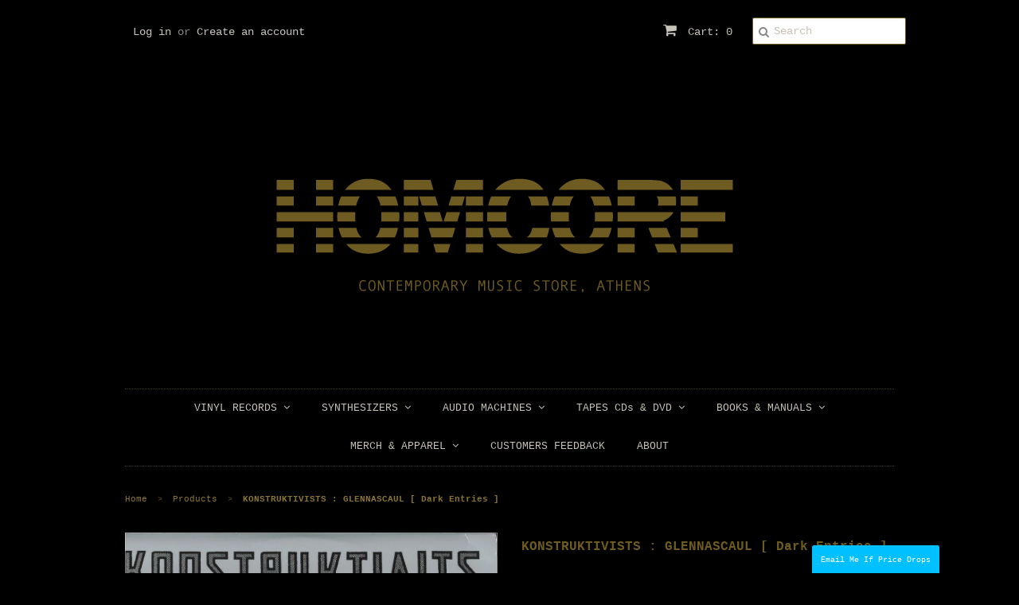

--- FILE ---
content_type: text/html; charset=utf-8
request_url: https://www.homcore.com/products/konstruktivists-glennascaul-dark-entries
body_size: 21750
content:
<!doctype html>
<!--[if lt IE 7]><html class="no-js ie6 oldie" lang="en"><![endif]-->
<!--[if IE 7]><html class="no-js ie7 oldie" lang="en"><![endif]-->
<!--[if IE 8]><html class="no-js ie8 oldie" lang="en"><![endif]-->
<!--[if gt IE 8]><!--><html class="no-js" lang="en"><!--<![endif]-->
<head>
<script type="text/javascript" src="https://edge.personalizer.io/storefront/2.0.0/js/shopify/storefront.min.js?key=uxj0w-cg7dit4brk6lk4amw-4zju4&shop=homcore-beta.myshopify.com"></script>
<script>
window.LimeSpot = window.LimeSpot === undefined ? {} : LimeSpot;
LimeSpot.PageInfo = { Type: "Product", ReferenceIdentifier: "4127476220044"};

LimeSpot.StoreInfo = { Theme: "Minimal" };


LimeSpot.CartItems = [];
</script>






  <link rel="shortcut icon" href="//www.homcore.com/cdn/shop/t/2/assets/favicon.png?v=141682277794912608971415308127" type="image/png" />
  <meta charset="utf-8">
  <!--[if IE]><meta http-equiv='X-UA-Compatible' content='IE=edge,chrome=1'><![endif]-->

  <title>
  KONSTRUKTIVISTS : GLENNASCAUL [ Dark Entries ] &ndash; Homcore-Athens
  </title>

  
  <meta name="description" content="Catalogue : Dark Entries ‎/ DE258Format : 2 × Vinyl, LP, AlbumCondition : NewCountry : USReleased : 2019Genre : Industrial, New Wave Konstruktivists is the Industrial project of Glenn Michael Wallis from Kent, England. In the late ’70s Wallis was a “control agent” for Throbbing Gristle and the Industrial Records crew. " />
  

  <meta name="viewport" content="width=device-width, initial-scale=1.0" />
  
  <link rel="canonical" href="https://www.homcore.com/products/konstruktivists-glennascaul-dark-entries" /> 

  


  <meta property="og:type" content="product" />
  <meta property="og:title" content="KONSTRUKTIVISTS : GLENNASCAUL [ Dark Entries ]" />
  
  <meta property="og:image" content="http://www.homcore.com/cdn/shop/products/Konstruktivists_grande.jpg?v=1568910519" />
  <meta property="og:image:secure_url" content="https://www.homcore.com/cdn/shop/products/Konstruktivists_grande.jpg?v=1568910519" />
  
  <meta property="og:price:amount" content="32.00" />
  <meta property="og:price:currency" content="EUR" />



<meta property="og:description" content="Catalogue : Dark Entries ‎/ DE258Format : 2 × Vinyl, LP, AlbumCondition : NewCountry : USReleased : 2019Genre : Industrial, New Wave Konstruktivists is the Industrial project of Glenn Michael Wallis from Kent, England. In the late ’70s Wallis was a “control agent” for Throbbing Gristle and the Industrial Records crew. " />

<meta property="og:url" content="https://www.homcore.com/products/konstruktivists-glennascaul-dark-entries" />
<meta property="og:site_name" content="Homcore-Athens" />
  
 

  <meta name="twitter:card" content="product" />
  <meta name="twitter:title" content="KONSTRUKTIVISTS : GLENNASCAUL [ Dark Entries ]" />
  <meta name="twitter:description" content="Catalogue : Dark Entries ‎/ DE258Format : 2 × Vinyl, LP, AlbumCondition : NewCountry : USReleased : 2019Genre : Industrial, New WaveKonstruktivists is the Industrial project of Glenn Mich..." />
  <meta name="twitter:image" content="http://www.homcore.com/cdn/shop/products/Konstruktivists_large.jpg?v=1568910519" />
  <meta name="twitter:label1" content="PRICE" />
  <meta name="twitter:data1" content="&euro;32.00 EUR" />
  <meta name="twitter:label2" content="VENDOR" />
  <meta name="twitter:data2" content="HOMCORE" />


  <link href="//www.homcore.com/cdn/shop/t/2/assets/styles.scss.css?v=65498675465693998441767347575" rel="stylesheet" type="text/css" media="all" />
  <link href="//www.homcore.com/cdn/s/global/social/social-icons.css" rel="stylesheet" type="text/css" media="all" />
  <link href="//netdna.bootstrapcdn.com/font-awesome/4.0.3/css/font-awesome.css" rel="stylesheet" type="text/css" media="all" />
  
  
  <script src="//www.homcore.com/cdn/shop/t/2/assets/html5shiv.js?v=107268875627107148941415054161" type="text/javascript"></script>

  <script>window.performance && window.performance.mark && window.performance.mark('shopify.content_for_header.start');</script><meta id="shopify-digital-wallet" name="shopify-digital-wallet" content="/6895075/digital_wallets/dialog">
<meta name="shopify-checkout-api-token" content="474c36c5d9f72968fb9422ab8d278c95">
<meta id="in-context-paypal-metadata" data-shop-id="6895075" data-venmo-supported="false" data-environment="production" data-locale="en_US" data-paypal-v4="true" data-currency="EUR">
<link rel="alternate" type="application/json+oembed" href="https://www.homcore.com/products/konstruktivists-glennascaul-dark-entries.oembed">
<script async="async" src="/checkouts/internal/preloads.js?locale=en-GR"></script>
<script id="shopify-features" type="application/json">{"accessToken":"474c36c5d9f72968fb9422ab8d278c95","betas":["rich-media-storefront-analytics"],"domain":"www.homcore.com","predictiveSearch":true,"shopId":6895075,"locale":"en"}</script>
<script>var Shopify = Shopify || {};
Shopify.shop = "homcore-beta.myshopify.com";
Shopify.locale = "en";
Shopify.currency = {"active":"EUR","rate":"1.0"};
Shopify.country = "GR";
Shopify.theme = {"name":"Minimal","id":12065279,"schema_name":null,"schema_version":null,"theme_store_id":380,"role":"main"};
Shopify.theme.handle = "null";
Shopify.theme.style = {"id":null,"handle":null};
Shopify.cdnHost = "www.homcore.com/cdn";
Shopify.routes = Shopify.routes || {};
Shopify.routes.root = "/";</script>
<script type="module">!function(o){(o.Shopify=o.Shopify||{}).modules=!0}(window);</script>
<script>!function(o){function n(){var o=[];function n(){o.push(Array.prototype.slice.apply(arguments))}return n.q=o,n}var t=o.Shopify=o.Shopify||{};t.loadFeatures=n(),t.autoloadFeatures=n()}(window);</script>
<script id="shop-js-analytics" type="application/json">{"pageType":"product"}</script>
<script defer="defer" async type="module" src="//www.homcore.com/cdn/shopifycloud/shop-js/modules/v2/client.init-shop-cart-sync_BApSsMSl.en.esm.js"></script>
<script defer="defer" async type="module" src="//www.homcore.com/cdn/shopifycloud/shop-js/modules/v2/chunk.common_CBoos6YZ.esm.js"></script>
<script type="module">
  await import("//www.homcore.com/cdn/shopifycloud/shop-js/modules/v2/client.init-shop-cart-sync_BApSsMSl.en.esm.js");
await import("//www.homcore.com/cdn/shopifycloud/shop-js/modules/v2/chunk.common_CBoos6YZ.esm.js");

  window.Shopify.SignInWithShop?.initShopCartSync?.({"fedCMEnabled":true,"windoidEnabled":true});

</script>
<script>(function() {
  var isLoaded = false;
  function asyncLoad() {
    if (isLoaded) return;
    isLoaded = true;
    var urls = ["https:\/\/platform-api.sharethis.com\/js\/sharethis.js?shop=homcore-beta.myshopify.com#property=5fae6fbbe3f5df0012a019bf\u0026product=inline-share-buttons\u0026ver=1614426054","https:\/\/swymv3starter-01.azureedge.net\/code\/swym-shopify.js?shop=homcore-beta.myshopify.com","\/\/swymv3starter-01.azureedge.net\/code\/swym-shopify.js?shop=homcore-beta.myshopify.com","https:\/\/edge.personalizer.io\/storefront\/2.0.0\/js\/shopify\/storefront.min.js?key=uxj0w-cg7dit4brk6lk4amw-4zju4\u0026shop=homcore-beta.myshopify.com","https:\/\/storefront.locationinventory.info\/main.bundle.js?shop=homcore-beta.myshopify.com"];
    for (var i = 0; i < urls.length; i++) {
      var s = document.createElement('script');
      s.type = 'text/javascript';
      s.async = true;
      s.src = urls[i];
      var x = document.getElementsByTagName('script')[0];
      x.parentNode.insertBefore(s, x);
    }
  };
  if(window.attachEvent) {
    window.attachEvent('onload', asyncLoad);
  } else {
    window.addEventListener('load', asyncLoad, false);
  }
})();</script>
<script id="__st">var __st={"a":6895075,"offset":7200,"reqid":"edaaa84e-6e19-4109-bed1-ae44ca554315-1768883031","pageurl":"www.homcore.com\/products\/konstruktivists-glennascaul-dark-entries","u":"20eb3cd7c1ef","p":"product","rtyp":"product","rid":4127476220044};</script>
<script>window.ShopifyPaypalV4VisibilityTracking = true;</script>
<script id="captcha-bootstrap">!function(){'use strict';const t='contact',e='account',n='new_comment',o=[[t,t],['blogs',n],['comments',n],[t,'customer']],c=[[e,'customer_login'],[e,'guest_login'],[e,'recover_customer_password'],[e,'create_customer']],r=t=>t.map((([t,e])=>`form[action*='/${t}']:not([data-nocaptcha='true']) input[name='form_type'][value='${e}']`)).join(','),a=t=>()=>t?[...document.querySelectorAll(t)].map((t=>t.form)):[];function s(){const t=[...o],e=r(t);return a(e)}const i='password',u='form_key',d=['recaptcha-v3-token','g-recaptcha-response','h-captcha-response',i],f=()=>{try{return window.sessionStorage}catch{return}},m='__shopify_v',_=t=>t.elements[u];function p(t,e,n=!1){try{const o=window.sessionStorage,c=JSON.parse(o.getItem(e)),{data:r}=function(t){const{data:e,action:n}=t;return t[m]||n?{data:e,action:n}:{data:t,action:n}}(c);for(const[e,n]of Object.entries(r))t.elements[e]&&(t.elements[e].value=n);n&&o.removeItem(e)}catch(o){console.error('form repopulation failed',{error:o})}}const l='form_type',E='cptcha';function T(t){t.dataset[E]=!0}const w=window,h=w.document,L='Shopify',v='ce_forms',y='captcha';let A=!1;((t,e)=>{const n=(g='f06e6c50-85a8-45c8-87d0-21a2b65856fe',I='https://cdn.shopify.com/shopifycloud/storefront-forms-hcaptcha/ce_storefront_forms_captcha_hcaptcha.v1.5.2.iife.js',D={infoText:'Protected by hCaptcha',privacyText:'Privacy',termsText:'Terms'},(t,e,n)=>{const o=w[L][v],c=o.bindForm;if(c)return c(t,g,e,D).then(n);var r;o.q.push([[t,g,e,D],n]),r=I,A||(h.body.append(Object.assign(h.createElement('script'),{id:'captcha-provider',async:!0,src:r})),A=!0)});var g,I,D;w[L]=w[L]||{},w[L][v]=w[L][v]||{},w[L][v].q=[],w[L][y]=w[L][y]||{},w[L][y].protect=function(t,e){n(t,void 0,e),T(t)},Object.freeze(w[L][y]),function(t,e,n,w,h,L){const[v,y,A,g]=function(t,e,n){const i=e?o:[],u=t?c:[],d=[...i,...u],f=r(d),m=r(i),_=r(d.filter((([t,e])=>n.includes(e))));return[a(f),a(m),a(_),s()]}(w,h,L),I=t=>{const e=t.target;return e instanceof HTMLFormElement?e:e&&e.form},D=t=>v().includes(t);t.addEventListener('submit',(t=>{const e=I(t);if(!e)return;const n=D(e)&&!e.dataset.hcaptchaBound&&!e.dataset.recaptchaBound,o=_(e),c=g().includes(e)&&(!o||!o.value);(n||c)&&t.preventDefault(),c&&!n&&(function(t){try{if(!f())return;!function(t){const e=f();if(!e)return;const n=_(t);if(!n)return;const o=n.value;o&&e.removeItem(o)}(t);const e=Array.from(Array(32),(()=>Math.random().toString(36)[2])).join('');!function(t,e){_(t)||t.append(Object.assign(document.createElement('input'),{type:'hidden',name:u})),t.elements[u].value=e}(t,e),function(t,e){const n=f();if(!n)return;const o=[...t.querySelectorAll(`input[type='${i}']`)].map((({name:t})=>t)),c=[...d,...o],r={};for(const[a,s]of new FormData(t).entries())c.includes(a)||(r[a]=s);n.setItem(e,JSON.stringify({[m]:1,action:t.action,data:r}))}(t,e)}catch(e){console.error('failed to persist form',e)}}(e),e.submit())}));const S=(t,e)=>{t&&!t.dataset[E]&&(n(t,e.some((e=>e===t))),T(t))};for(const o of['focusin','change'])t.addEventListener(o,(t=>{const e=I(t);D(e)&&S(e,y())}));const B=e.get('form_key'),M=e.get(l),P=B&&M;t.addEventListener('DOMContentLoaded',(()=>{const t=y();if(P)for(const e of t)e.elements[l].value===M&&p(e,B);[...new Set([...A(),...v().filter((t=>'true'===t.dataset.shopifyCaptcha))])].forEach((e=>S(e,t)))}))}(h,new URLSearchParams(w.location.search),n,t,e,['guest_login'])})(!0,!0)}();</script>
<script integrity="sha256-4kQ18oKyAcykRKYeNunJcIwy7WH5gtpwJnB7kiuLZ1E=" data-source-attribution="shopify.loadfeatures" defer="defer" src="//www.homcore.com/cdn/shopifycloud/storefront/assets/storefront/load_feature-a0a9edcb.js" crossorigin="anonymous"></script>
<script data-source-attribution="shopify.dynamic_checkout.dynamic.init">var Shopify=Shopify||{};Shopify.PaymentButton=Shopify.PaymentButton||{isStorefrontPortableWallets:!0,init:function(){window.Shopify.PaymentButton.init=function(){};var t=document.createElement("script");t.src="https://www.homcore.com/cdn/shopifycloud/portable-wallets/latest/portable-wallets.en.js",t.type="module",document.head.appendChild(t)}};
</script>
<script data-source-attribution="shopify.dynamic_checkout.buyer_consent">
  function portableWalletsHideBuyerConsent(e){var t=document.getElementById("shopify-buyer-consent"),n=document.getElementById("shopify-subscription-policy-button");t&&n&&(t.classList.add("hidden"),t.setAttribute("aria-hidden","true"),n.removeEventListener("click",e))}function portableWalletsShowBuyerConsent(e){var t=document.getElementById("shopify-buyer-consent"),n=document.getElementById("shopify-subscription-policy-button");t&&n&&(t.classList.remove("hidden"),t.removeAttribute("aria-hidden"),n.addEventListener("click",e))}window.Shopify?.PaymentButton&&(window.Shopify.PaymentButton.hideBuyerConsent=portableWalletsHideBuyerConsent,window.Shopify.PaymentButton.showBuyerConsent=portableWalletsShowBuyerConsent);
</script>
<script data-source-attribution="shopify.dynamic_checkout.cart.bootstrap">document.addEventListener("DOMContentLoaded",(function(){function t(){return document.querySelector("shopify-accelerated-checkout-cart, shopify-accelerated-checkout")}if(t())Shopify.PaymentButton.init();else{new MutationObserver((function(e,n){t()&&(Shopify.PaymentButton.init(),n.disconnect())})).observe(document.body,{childList:!0,subtree:!0})}}));
</script>
<link id="shopify-accelerated-checkout-styles" rel="stylesheet" media="screen" href="https://www.homcore.com/cdn/shopifycloud/portable-wallets/latest/accelerated-checkout-backwards-compat.css" crossorigin="anonymous">
<style id="shopify-accelerated-checkout-cart">
        #shopify-buyer-consent {
  margin-top: 1em;
  display: inline-block;
  width: 100%;
}

#shopify-buyer-consent.hidden {
  display: none;
}

#shopify-subscription-policy-button {
  background: none;
  border: none;
  padding: 0;
  text-decoration: underline;
  font-size: inherit;
  cursor: pointer;
}

#shopify-subscription-policy-button::before {
  box-shadow: none;
}

      </style>

<script>window.performance && window.performance.mark && window.performance.mark('shopify.content_for_header.end');</script>
  
  <script type="text/javascript" src="//ajax.googleapis.com/ajax/libs/jquery/1.7/jquery.min.js"></script>
  
  <script src="//www.homcore.com/cdn/shopifycloud/storefront/assets/themes_support/option_selection-b017cd28.js" type="text/javascript"></script>
  <script src="//www.homcore.com/cdn/shopifycloud/storefront/assets/themes_support/api.jquery-7ab1a3a4.js" type="text/javascript"></script>

  
  
<!-- BEGIN app block: shopify://apps/multi-location-inv/blocks/app-embed/982328e1-99f7-4a7e-8266-6aed71bf0021 -->


  
    <script src="https://cdn.shopify.com/extensions/019bc8d2-cea0-7a5e-8ad1-2f50d795a504/inventory-info-theme-exrtensions-180/assets/common.bundle.js"></script>
  

<style>
  .iia-icon svg{height:18px;width:18px}.iia-disabled-button{pointer-events:none}.iia-hidden {display: none;}
</style>
<script>
      window.inventoryInfo = window.inventoryInfo || {};
      window.inventoryInfo.shop = window.inventoryInfo.shop || {};
      window.inventoryInfo.shop.shopifyDomain = 'homcore-beta.myshopify.com';
      window.inventoryInfo.shop.locale = 'en';
      window.inventoryInfo.pageType = 'product';
      
      
</script>


  
 

 


  <script> 
      window.inventoryInfo = window.inventoryInfo || {};
      window.inventoryInfo.product = window.inventoryInfo.product || {}
      window.inventoryInfo.product.title = "KONSTRUKTIVISTS : GLENNASCAUL [ Dark Entries ]";
      window.inventoryInfo.product.handle = "konstruktivists-glennascaul-dark-entries";
      window.inventoryInfo.product.id = 4127476220044;
      window.inventoryInfo.product.selectedVairant = 30199419994252;
      window.inventoryInfo.product.defaultVariantOnly = true
      window.inventoryInfo.markets = window.inventoryInfo.markets || {};
      window.inventoryInfo.markets.isoCode = 'GR';
      window.inventoryInfo.product.variants = window.inventoryInfo.product.variants || []; 
      
          window.inventoryInfo.product.variants.push({id:30199419994252, 
                                                      title:"Default Title", 
                                                      available:false,
                                                      incoming: false,
                                                      incomingDate: null
                                                     });
      
       
    </script>

    


 
 
    
      <script src="https://cdn.shopify.com/extensions/019bc8d2-cea0-7a5e-8ad1-2f50d795a504/inventory-info-theme-exrtensions-180/assets/main.bundle.js"></script>
    

<!-- END app block --><link href="https://monorail-edge.shopifysvc.com" rel="dns-prefetch">
<script>(function(){if ("sendBeacon" in navigator && "performance" in window) {try {var session_token_from_headers = performance.getEntriesByType('navigation')[0].serverTiming.find(x => x.name == '_s').description;} catch {var session_token_from_headers = undefined;}var session_cookie_matches = document.cookie.match(/_shopify_s=([^;]*)/);var session_token_from_cookie = session_cookie_matches && session_cookie_matches.length === 2 ? session_cookie_matches[1] : "";var session_token = session_token_from_headers || session_token_from_cookie || "";function handle_abandonment_event(e) {var entries = performance.getEntries().filter(function(entry) {return /monorail-edge.shopifysvc.com/.test(entry.name);});if (!window.abandonment_tracked && entries.length === 0) {window.abandonment_tracked = true;var currentMs = Date.now();var navigation_start = performance.timing.navigationStart;var payload = {shop_id: 6895075,url: window.location.href,navigation_start,duration: currentMs - navigation_start,session_token,page_type: "product"};window.navigator.sendBeacon("https://monorail-edge.shopifysvc.com/v1/produce", JSON.stringify({schema_id: "online_store_buyer_site_abandonment/1.1",payload: payload,metadata: {event_created_at_ms: currentMs,event_sent_at_ms: currentMs}}));}}window.addEventListener('pagehide', handle_abandonment_event);}}());</script>
<script id="web-pixels-manager-setup">(function e(e,d,r,n,o){if(void 0===o&&(o={}),!Boolean(null===(a=null===(i=window.Shopify)||void 0===i?void 0:i.analytics)||void 0===a?void 0:a.replayQueue)){var i,a;window.Shopify=window.Shopify||{};var t=window.Shopify;t.analytics=t.analytics||{};var s=t.analytics;s.replayQueue=[],s.publish=function(e,d,r){return s.replayQueue.push([e,d,r]),!0};try{self.performance.mark("wpm:start")}catch(e){}var l=function(){var e={modern:/Edge?\/(1{2}[4-9]|1[2-9]\d|[2-9]\d{2}|\d{4,})\.\d+(\.\d+|)|Firefox\/(1{2}[4-9]|1[2-9]\d|[2-9]\d{2}|\d{4,})\.\d+(\.\d+|)|Chrom(ium|e)\/(9{2}|\d{3,})\.\d+(\.\d+|)|(Maci|X1{2}).+ Version\/(15\.\d+|(1[6-9]|[2-9]\d|\d{3,})\.\d+)([,.]\d+|)( \(\w+\)|)( Mobile\/\w+|) Safari\/|Chrome.+OPR\/(9{2}|\d{3,})\.\d+\.\d+|(CPU[ +]OS|iPhone[ +]OS|CPU[ +]iPhone|CPU IPhone OS|CPU iPad OS)[ +]+(15[._]\d+|(1[6-9]|[2-9]\d|\d{3,})[._]\d+)([._]\d+|)|Android:?[ /-](13[3-9]|1[4-9]\d|[2-9]\d{2}|\d{4,})(\.\d+|)(\.\d+|)|Android.+Firefox\/(13[5-9]|1[4-9]\d|[2-9]\d{2}|\d{4,})\.\d+(\.\d+|)|Android.+Chrom(ium|e)\/(13[3-9]|1[4-9]\d|[2-9]\d{2}|\d{4,})\.\d+(\.\d+|)|SamsungBrowser\/([2-9]\d|\d{3,})\.\d+/,legacy:/Edge?\/(1[6-9]|[2-9]\d|\d{3,})\.\d+(\.\d+|)|Firefox\/(5[4-9]|[6-9]\d|\d{3,})\.\d+(\.\d+|)|Chrom(ium|e)\/(5[1-9]|[6-9]\d|\d{3,})\.\d+(\.\d+|)([\d.]+$|.*Safari\/(?![\d.]+ Edge\/[\d.]+$))|(Maci|X1{2}).+ Version\/(10\.\d+|(1[1-9]|[2-9]\d|\d{3,})\.\d+)([,.]\d+|)( \(\w+\)|)( Mobile\/\w+|) Safari\/|Chrome.+OPR\/(3[89]|[4-9]\d|\d{3,})\.\d+\.\d+|(CPU[ +]OS|iPhone[ +]OS|CPU[ +]iPhone|CPU IPhone OS|CPU iPad OS)[ +]+(10[._]\d+|(1[1-9]|[2-9]\d|\d{3,})[._]\d+)([._]\d+|)|Android:?[ /-](13[3-9]|1[4-9]\d|[2-9]\d{2}|\d{4,})(\.\d+|)(\.\d+|)|Mobile Safari.+OPR\/([89]\d|\d{3,})\.\d+\.\d+|Android.+Firefox\/(13[5-9]|1[4-9]\d|[2-9]\d{2}|\d{4,})\.\d+(\.\d+|)|Android.+Chrom(ium|e)\/(13[3-9]|1[4-9]\d|[2-9]\d{2}|\d{4,})\.\d+(\.\d+|)|Android.+(UC? ?Browser|UCWEB|U3)[ /]?(15\.([5-9]|\d{2,})|(1[6-9]|[2-9]\d|\d{3,})\.\d+)\.\d+|SamsungBrowser\/(5\.\d+|([6-9]|\d{2,})\.\d+)|Android.+MQ{2}Browser\/(14(\.(9|\d{2,})|)|(1[5-9]|[2-9]\d|\d{3,})(\.\d+|))(\.\d+|)|K[Aa][Ii]OS\/(3\.\d+|([4-9]|\d{2,})\.\d+)(\.\d+|)/},d=e.modern,r=e.legacy,n=navigator.userAgent;return n.match(d)?"modern":n.match(r)?"legacy":"unknown"}(),u="modern"===l?"modern":"legacy",c=(null!=n?n:{modern:"",legacy:""})[u],f=function(e){return[e.baseUrl,"/wpm","/b",e.hashVersion,"modern"===e.buildTarget?"m":"l",".js"].join("")}({baseUrl:d,hashVersion:r,buildTarget:u}),m=function(e){var d=e.version,r=e.bundleTarget,n=e.surface,o=e.pageUrl,i=e.monorailEndpoint;return{emit:function(e){var a=e.status,t=e.errorMsg,s=(new Date).getTime(),l=JSON.stringify({metadata:{event_sent_at_ms:s},events:[{schema_id:"web_pixels_manager_load/3.1",payload:{version:d,bundle_target:r,page_url:o,status:a,surface:n,error_msg:t},metadata:{event_created_at_ms:s}}]});if(!i)return console&&console.warn&&console.warn("[Web Pixels Manager] No Monorail endpoint provided, skipping logging."),!1;try{return self.navigator.sendBeacon.bind(self.navigator)(i,l)}catch(e){}var u=new XMLHttpRequest;try{return u.open("POST",i,!0),u.setRequestHeader("Content-Type","text/plain"),u.send(l),!0}catch(e){return console&&console.warn&&console.warn("[Web Pixels Manager] Got an unhandled error while logging to Monorail."),!1}}}}({version:r,bundleTarget:l,surface:e.surface,pageUrl:self.location.href,monorailEndpoint:e.monorailEndpoint});try{o.browserTarget=l,function(e){var d=e.src,r=e.async,n=void 0===r||r,o=e.onload,i=e.onerror,a=e.sri,t=e.scriptDataAttributes,s=void 0===t?{}:t,l=document.createElement("script"),u=document.querySelector("head"),c=document.querySelector("body");if(l.async=n,l.src=d,a&&(l.integrity=a,l.crossOrigin="anonymous"),s)for(var f in s)if(Object.prototype.hasOwnProperty.call(s,f))try{l.dataset[f]=s[f]}catch(e){}if(o&&l.addEventListener("load",o),i&&l.addEventListener("error",i),u)u.appendChild(l);else{if(!c)throw new Error("Did not find a head or body element to append the script");c.appendChild(l)}}({src:f,async:!0,onload:function(){if(!function(){var e,d;return Boolean(null===(d=null===(e=window.Shopify)||void 0===e?void 0:e.analytics)||void 0===d?void 0:d.initialized)}()){var d=window.webPixelsManager.init(e)||void 0;if(d){var r=window.Shopify.analytics;r.replayQueue.forEach((function(e){var r=e[0],n=e[1],o=e[2];d.publishCustomEvent(r,n,o)})),r.replayQueue=[],r.publish=d.publishCustomEvent,r.visitor=d.visitor,r.initialized=!0}}},onerror:function(){return m.emit({status:"failed",errorMsg:"".concat(f," has failed to load")})},sri:function(e){var d=/^sha384-[A-Za-z0-9+/=]+$/;return"string"==typeof e&&d.test(e)}(c)?c:"",scriptDataAttributes:o}),m.emit({status:"loading"})}catch(e){m.emit({status:"failed",errorMsg:(null==e?void 0:e.message)||"Unknown error"})}}})({shopId: 6895075,storefrontBaseUrl: "https://www.homcore.com",extensionsBaseUrl: "https://extensions.shopifycdn.com/cdn/shopifycloud/web-pixels-manager",monorailEndpoint: "https://monorail-edge.shopifysvc.com/unstable/produce_batch",surface: "storefront-renderer",enabledBetaFlags: ["2dca8a86"],webPixelsConfigList: [{"id":"2160296263","configuration":"{\"subscriberKey\":\"hufri-ati7vpi4pwg6y4nr-3v3l7\"}","eventPayloadVersion":"v1","runtimeContext":"STRICT","scriptVersion":"7f2756b79c173d049d70f9666ae55467","type":"APP","apiClientId":155369,"privacyPurposes":["ANALYTICS","PREFERENCES"],"dataSharingAdjustments":{"protectedCustomerApprovalScopes":["read_customer_address","read_customer_email","read_customer_name","read_customer_personal_data","read_customer_phone"]}},{"id":"168853831","eventPayloadVersion":"v1","runtimeContext":"LAX","scriptVersion":"1","type":"CUSTOM","privacyPurposes":["ANALYTICS"],"name":"Google Analytics tag (migrated)"},{"id":"shopify-app-pixel","configuration":"{}","eventPayloadVersion":"v1","runtimeContext":"STRICT","scriptVersion":"0450","apiClientId":"shopify-pixel","type":"APP","privacyPurposes":["ANALYTICS","MARKETING"]},{"id":"shopify-custom-pixel","eventPayloadVersion":"v1","runtimeContext":"LAX","scriptVersion":"0450","apiClientId":"shopify-pixel","type":"CUSTOM","privacyPurposes":["ANALYTICS","MARKETING"]}],isMerchantRequest: false,initData: {"shop":{"name":"Homcore-Athens","paymentSettings":{"currencyCode":"EUR"},"myshopifyDomain":"homcore-beta.myshopify.com","countryCode":"GR","storefrontUrl":"https:\/\/www.homcore.com"},"customer":null,"cart":null,"checkout":null,"productVariants":[{"price":{"amount":32.0,"currencyCode":"EUR"},"product":{"title":"KONSTRUKTIVISTS : GLENNASCAUL [ Dark Entries ]","vendor":"HOMCORE","id":"4127476220044","untranslatedTitle":"KONSTRUKTIVISTS : GLENNASCAUL [ Dark Entries ]","url":"\/products\/konstruktivists-glennascaul-dark-entries","type":"Vinyl"},"id":"30199419994252","image":{"src":"\/\/www.homcore.com\/cdn\/shop\/products\/Konstruktivists.jpg?v=1568910519"},"sku":"","title":"Default Title","untranslatedTitle":"Default Title"}],"purchasingCompany":null},},"https://www.homcore.com/cdn","fcfee988w5aeb613cpc8e4bc33m6693e112",{"modern":"","legacy":""},{"shopId":"6895075","storefrontBaseUrl":"https:\/\/www.homcore.com","extensionBaseUrl":"https:\/\/extensions.shopifycdn.com\/cdn\/shopifycloud\/web-pixels-manager","surface":"storefront-renderer","enabledBetaFlags":"[\"2dca8a86\"]","isMerchantRequest":"false","hashVersion":"fcfee988w5aeb613cpc8e4bc33m6693e112","publish":"custom","events":"[[\"page_viewed\",{}],[\"product_viewed\",{\"productVariant\":{\"price\":{\"amount\":32.0,\"currencyCode\":\"EUR\"},\"product\":{\"title\":\"KONSTRUKTIVISTS : GLENNASCAUL [ Dark Entries ]\",\"vendor\":\"HOMCORE\",\"id\":\"4127476220044\",\"untranslatedTitle\":\"KONSTRUKTIVISTS : GLENNASCAUL [ Dark Entries ]\",\"url\":\"\/products\/konstruktivists-glennascaul-dark-entries\",\"type\":\"Vinyl\"},\"id\":\"30199419994252\",\"image\":{\"src\":\"\/\/www.homcore.com\/cdn\/shop\/products\/Konstruktivists.jpg?v=1568910519\"},\"sku\":\"\",\"title\":\"Default Title\",\"untranslatedTitle\":\"Default Title\"}}]]"});</script><script>
  window.ShopifyAnalytics = window.ShopifyAnalytics || {};
  window.ShopifyAnalytics.meta = window.ShopifyAnalytics.meta || {};
  window.ShopifyAnalytics.meta.currency = 'EUR';
  var meta = {"product":{"id":4127476220044,"gid":"gid:\/\/shopify\/Product\/4127476220044","vendor":"HOMCORE","type":"Vinyl","handle":"konstruktivists-glennascaul-dark-entries","variants":[{"id":30199419994252,"price":3200,"name":"KONSTRUKTIVISTS : GLENNASCAUL [ Dark Entries ]","public_title":null,"sku":""}],"remote":false},"page":{"pageType":"product","resourceType":"product","resourceId":4127476220044,"requestId":"edaaa84e-6e19-4109-bed1-ae44ca554315-1768883031"}};
  for (var attr in meta) {
    window.ShopifyAnalytics.meta[attr] = meta[attr];
  }
</script>
<script class="analytics">
  (function () {
    var customDocumentWrite = function(content) {
      var jquery = null;

      if (window.jQuery) {
        jquery = window.jQuery;
      } else if (window.Checkout && window.Checkout.$) {
        jquery = window.Checkout.$;
      }

      if (jquery) {
        jquery('body').append(content);
      }
    };

    var hasLoggedConversion = function(token) {
      if (token) {
        return document.cookie.indexOf('loggedConversion=' + token) !== -1;
      }
      return false;
    }

    var setCookieIfConversion = function(token) {
      if (token) {
        var twoMonthsFromNow = new Date(Date.now());
        twoMonthsFromNow.setMonth(twoMonthsFromNow.getMonth() + 2);

        document.cookie = 'loggedConversion=' + token + '; expires=' + twoMonthsFromNow;
      }
    }

    var trekkie = window.ShopifyAnalytics.lib = window.trekkie = window.trekkie || [];
    if (trekkie.integrations) {
      return;
    }
    trekkie.methods = [
      'identify',
      'page',
      'ready',
      'track',
      'trackForm',
      'trackLink'
    ];
    trekkie.factory = function(method) {
      return function() {
        var args = Array.prototype.slice.call(arguments);
        args.unshift(method);
        trekkie.push(args);
        return trekkie;
      };
    };
    for (var i = 0; i < trekkie.methods.length; i++) {
      var key = trekkie.methods[i];
      trekkie[key] = trekkie.factory(key);
    }
    trekkie.load = function(config) {
      trekkie.config = config || {};
      trekkie.config.initialDocumentCookie = document.cookie;
      var first = document.getElementsByTagName('script')[0];
      var script = document.createElement('script');
      script.type = 'text/javascript';
      script.onerror = function(e) {
        var scriptFallback = document.createElement('script');
        scriptFallback.type = 'text/javascript';
        scriptFallback.onerror = function(error) {
                var Monorail = {
      produce: function produce(monorailDomain, schemaId, payload) {
        var currentMs = new Date().getTime();
        var event = {
          schema_id: schemaId,
          payload: payload,
          metadata: {
            event_created_at_ms: currentMs,
            event_sent_at_ms: currentMs
          }
        };
        return Monorail.sendRequest("https://" + monorailDomain + "/v1/produce", JSON.stringify(event));
      },
      sendRequest: function sendRequest(endpointUrl, payload) {
        // Try the sendBeacon API
        if (window && window.navigator && typeof window.navigator.sendBeacon === 'function' && typeof window.Blob === 'function' && !Monorail.isIos12()) {
          var blobData = new window.Blob([payload], {
            type: 'text/plain'
          });

          if (window.navigator.sendBeacon(endpointUrl, blobData)) {
            return true;
          } // sendBeacon was not successful

        } // XHR beacon

        var xhr = new XMLHttpRequest();

        try {
          xhr.open('POST', endpointUrl);
          xhr.setRequestHeader('Content-Type', 'text/plain');
          xhr.send(payload);
        } catch (e) {
          console.log(e);
        }

        return false;
      },
      isIos12: function isIos12() {
        return window.navigator.userAgent.lastIndexOf('iPhone; CPU iPhone OS 12_') !== -1 || window.navigator.userAgent.lastIndexOf('iPad; CPU OS 12_') !== -1;
      }
    };
    Monorail.produce('monorail-edge.shopifysvc.com',
      'trekkie_storefront_load_errors/1.1',
      {shop_id: 6895075,
      theme_id: 12065279,
      app_name: "storefront",
      context_url: window.location.href,
      source_url: "//www.homcore.com/cdn/s/trekkie.storefront.cd680fe47e6c39ca5d5df5f0a32d569bc48c0f27.min.js"});

        };
        scriptFallback.async = true;
        scriptFallback.src = '//www.homcore.com/cdn/s/trekkie.storefront.cd680fe47e6c39ca5d5df5f0a32d569bc48c0f27.min.js';
        first.parentNode.insertBefore(scriptFallback, first);
      };
      script.async = true;
      script.src = '//www.homcore.com/cdn/s/trekkie.storefront.cd680fe47e6c39ca5d5df5f0a32d569bc48c0f27.min.js';
      first.parentNode.insertBefore(script, first);
    };
    trekkie.load(
      {"Trekkie":{"appName":"storefront","development":false,"defaultAttributes":{"shopId":6895075,"isMerchantRequest":null,"themeId":12065279,"themeCityHash":"2208260164330565320","contentLanguage":"en","currency":"EUR","eventMetadataId":"ee4cf08a-b7fb-4f3d-8363-792f026b0fb5"},"isServerSideCookieWritingEnabled":true,"monorailRegion":"shop_domain","enabledBetaFlags":["65f19447"]},"Session Attribution":{},"S2S":{"facebookCapiEnabled":false,"source":"trekkie-storefront-renderer","apiClientId":580111}}
    );

    var loaded = false;
    trekkie.ready(function() {
      if (loaded) return;
      loaded = true;

      window.ShopifyAnalytics.lib = window.trekkie;

      var originalDocumentWrite = document.write;
      document.write = customDocumentWrite;
      try { window.ShopifyAnalytics.merchantGoogleAnalytics.call(this); } catch(error) {};
      document.write = originalDocumentWrite;

      window.ShopifyAnalytics.lib.page(null,{"pageType":"product","resourceType":"product","resourceId":4127476220044,"requestId":"edaaa84e-6e19-4109-bed1-ae44ca554315-1768883031","shopifyEmitted":true});

      var match = window.location.pathname.match(/checkouts\/(.+)\/(thank_you|post_purchase)/)
      var token = match? match[1]: undefined;
      if (!hasLoggedConversion(token)) {
        setCookieIfConversion(token);
        window.ShopifyAnalytics.lib.track("Viewed Product",{"currency":"EUR","variantId":30199419994252,"productId":4127476220044,"productGid":"gid:\/\/shopify\/Product\/4127476220044","name":"KONSTRUKTIVISTS : GLENNASCAUL [ Dark Entries ]","price":"32.00","sku":"","brand":"HOMCORE","variant":null,"category":"Vinyl","nonInteraction":true,"remote":false},undefined,undefined,{"shopifyEmitted":true});
      window.ShopifyAnalytics.lib.track("monorail:\/\/trekkie_storefront_viewed_product\/1.1",{"currency":"EUR","variantId":30199419994252,"productId":4127476220044,"productGid":"gid:\/\/shopify\/Product\/4127476220044","name":"KONSTRUKTIVISTS : GLENNASCAUL [ Dark Entries ]","price":"32.00","sku":"","brand":"HOMCORE","variant":null,"category":"Vinyl","nonInteraction":true,"remote":false,"referer":"https:\/\/www.homcore.com\/products\/konstruktivists-glennascaul-dark-entries"});
      }
    });


        var eventsListenerScript = document.createElement('script');
        eventsListenerScript.async = true;
        eventsListenerScript.src = "//www.homcore.com/cdn/shopifycloud/storefront/assets/shop_events_listener-3da45d37.js";
        document.getElementsByTagName('head')[0].appendChild(eventsListenerScript);

})();</script>
  <script>
  if (!window.ga || (window.ga && typeof window.ga !== 'function')) {
    window.ga = function ga() {
      (window.ga.q = window.ga.q || []).push(arguments);
      if (window.Shopify && window.Shopify.analytics && typeof window.Shopify.analytics.publish === 'function') {
        window.Shopify.analytics.publish("ga_stub_called", {}, {sendTo: "google_osp_migration"});
      }
      console.error("Shopify's Google Analytics stub called with:", Array.from(arguments), "\nSee https://help.shopify.com/manual/promoting-marketing/pixels/pixel-migration#google for more information.");
    };
    if (window.Shopify && window.Shopify.analytics && typeof window.Shopify.analytics.publish === 'function') {
      window.Shopify.analytics.publish("ga_stub_initialized", {}, {sendTo: "google_osp_migration"});
    }
  }
</script>
<script
  defer
  src="https://www.homcore.com/cdn/shopifycloud/perf-kit/shopify-perf-kit-3.0.4.min.js"
  data-application="storefront-renderer"
  data-shop-id="6895075"
  data-render-region="gcp-us-east1"
  data-page-type="product"
  data-theme-instance-id="12065279"
  data-theme-name=""
  data-theme-version=""
  data-monorail-region="shop_domain"
  data-resource-timing-sampling-rate="10"
  data-shs="true"
  data-shs-beacon="true"
  data-shs-export-with-fetch="true"
  data-shs-logs-sample-rate="1"
  data-shs-beacon-endpoint="https://www.homcore.com/api/collect"
></script>
</head>

<body>
  
  <!-- Begin toolbar -->
  <div class="toolbar-wrapper">
    <div class="toolbar clearfix">
        <ul class="unstyled">
          <li class="search-field fr">
            <form class="search" action="/search">
              <button type="submit" alt="Go" class="go"><i class="fa fa-search"></i></button>
              <input type="text" name="q" class="search_box" placeholder="Search" value="" />
            </form>
          </li>
          
          <li class="fr"><a href="/cart" class="cart" title="Shopping Cart"><i class="fa fa-shopping-cart"></i> Cart: 0</a></li>
          
  
    <li class="customer-links">
      <a href="/account/login" id="customer_login_link">Log in</a>
      
      <span class="or">or</span>
      <a href="/account/register" id="customer_register_link">Create an account</a>
      
    </li>
  

          
        </ul>
        <div id="menu-button" class="menu-icon"><i class="fa fa-bars"></i>Menu</div>
    </div>
  </div>
  <!-- End toolbar -->
  
  <!-- Begin Mobile Nav -->
  <div class="row mobile-wrapper">    
    <nav class="mobile clearfix">
      <div class="flyout">
<ul class="clearfix">
  
  
  <li>
    <a href="/collections/vinyl" class=" navlink"><span>VINYL RECORDS</span></a>    
    <span class="more"><i class="fa fa-plus"></i></span>
    <ul class="sub-menu">
      
      <li><a href="/collections/vinyl/Ambient" class=" navlink">Ambient</a></li>
      
      <li><a href="/collections/vinyl/Electronic" class=" navlink">Electronics</a></li>
      
      <li><a href="/collections/vinyl/Experimental" class=" navlink">Experimental</a></li>
      
      <li><a href="/collections/vinyl/Industrial" class=" navlink">Industrial</a></li>
      
      <li><a href="/collections/vinyl/Jazz" class=" navlink">Jazz</a></li>
      
      <li><a href="/collections/vinyl/Krautrock" class=" navlink">Krautrock</a></li>
      
      <li><a href="/collections/vinyl/New-Wave+Synth-Pop+Wave" class=" navlink">New Wave</a></li>
      
      <li><a href="/collections/vinyl/Nu-Disco" class=" navlink">Nu Disco</a></li>
      
      <li><a href="/collections/vinyl/Post-Punk" class=" navlink">Post Punk</a></li>
      
      <li><a href="/collections/vinyl/Techno" class=" navlink">Techno</a></li>
      
      <li><a href="/collections/vinyl/World" class=" navlink">This World's Folk</a></li>
      
      <li><a href="/collections/used-vinyl" class=" last  navlink">Used Vinyl</a></li>
      
    </ul>
  </li>
  
  
  
  <li>
    <a href="/collections/synthesizers" class=" navlink"><span>SYNTHESIZERS</span></a>    
    <span class="more"><i class="fa fa-plus"></i></span>
    <ul class="sub-menu">
      
      <li><a href="/collections/synthesizers/Keyboards" class=" navlink">Keyboards</a></li>
      
      <li><a href="/collections/synthesizers/Drummachines" class=" navlink">Drum Machines</a></li>
      
      <li><a href="/collections/synthesizers/Desktops" class=" last  navlink">Desktop Synthesizers</a></li>
      
    </ul>
  </li>
  
  
  
  <li>
    <a href="/collections/audio-machines" class=" navlink"><span>AUDIO MACHINES</span></a>    
    <span class="more"><i class="fa fa-plus"></i></span>
    <ul class="sub-menu">
      
      <li><a href="/collections/turntables" class=" navlink">Turntables</a></li>
      
      <li><a href="/collections/ampilifiers" class=" navlink">Ampilifiers</a></li>
      
      <li><a href="/collections/speakers" class=" navlink">Speakers</a></li>
      
      <li><a href="/collections/audio-machines" class=" last  navlink">Headphones</a></li>
      
    </ul>
  </li>
  
  
  
  <li>
    <a href="/collections/tapes-cd-dvd" class=" navlink"><span>TAPES  CDs & DVD</span></a>    
    <span class="more"><i class="fa fa-plus"></i></span>
    <ul class="sub-menu">
      
      <li><a href="/collections/tapes-cd-dvd/Tape" class=" navlink">Tapes</a></li>
      
      <li><a href="/collections/tapes-cd-dvd/Cd" class=" navlink">Cd's</a></li>
      
      <li><a href="/collections/tapes-cd-dvd/Dvd" class=" last  navlink">Dvd</a></li>
      
    </ul>
  </li>
  
  
  
  <li>
    <a href="/collections/books" class=" navlink"><span>BOOKS & MANUALS</span></a>    
    <span class="more"><i class="fa fa-plus"></i></span>
    <ul class="sub-menu">
      
      <li><a href="/collections/books/Books" class=" navlink">Books</a></li>
      
      <li><a href="/collections/books/Manuals" class=" last  navlink">Manuals</a></li>
      
    </ul>
  </li>
  
  
  
  <li>
    <a href="/collections/merch-apparel" class=" navlink"><span>MERCH & APPAREL</span></a>
  </li>
  
  
  
  <li>
    <a href="/pages/costumers-feedback" class=" navlink"><span>CUSTOMERS FEEDBACK</span></a>
  </li>
  
  
  
  <li>
    <a href="/pages/about" class=" navlink"><span>ABOUT</span></a>
  </li>
  
  


  <li><span class="account-links">Account Links</span>
    <span class="more"><i class="fa fa-user"></i></span>
    <ul class="sub-menu">
    
      <li class="customer-links"><a href="/account/login" id="customer_login_link">Log in</a></li>
      
      <li class="customer-links"><a href="/account/register" id="customer_register_link">Create an account</a></li>
      
    
    </ul>
  </li>


    <li class="search-field">
    <form class="search" action="/search">
      <button type="submit" alt="Go" class="go"><i class="fa fa-search"></i></button>
      <input type="text" name="q" class="search_box" placeholder="Search" value="" />
    </form>
  </li>
</ul>
</div>
    </nav>  
  </div>
  <!-- End Mobile Nav -->

  <!-- Begin wrapper -->
  <div id="transparency" class="wrapper">
    <div class="row">      
      <!-- Begin right navigation -->
      
      <!-- End right navigation -->
      
      <!-- Begin below navigation -->
      
      <div class="span12 clearfix">
        <div class="logo">
          
          <a href="/"><img src="//www.homcore.com/cdn/shop/t/2/assets/logo.png?v=121434606397151788231612895606" alt="Homcore-Athens" /></a>
          
          
        </div> 
      </div> 
      
      <section id="nav" class="row">
        <div class="span12">
          <nav class="main">
            <ul class="horizontal unstyled clearfix ">
  
  
  
  
  
  
  <li class=" dropdown">
    <a href="/collections/vinyl" >
      VINYL RECORDS
       <i class="fa fa-angle-down"></i>
    </a> 
    
    <ul class="dropdown">
      
        
        <li>
          <a href="/collections/vinyl/Ambient" >Ambient</a>
        </li>
        
        <li>
          <a href="/collections/vinyl/Electronic" >Electronics</a>
        </li>
        
        <li>
          <a href="/collections/vinyl/Experimental" >Experimental</a>
        </li>
        
        <li>
          <a href="/collections/vinyl/Industrial" >Industrial</a>
        </li>
        
        <li>
          <a href="/collections/vinyl/Jazz" >Jazz</a>
        </li>
        
        <li>
          <a href="/collections/vinyl/Krautrock" >Krautrock</a>
        </li>
        
        <li>
          <a href="/collections/vinyl/New-Wave+Synth-Pop+Wave" >New Wave</a>
        </li>
        
        <li>
          <a href="/collections/vinyl/Nu-Disco" >Nu Disco</a>
        </li>
        
        <li>
          <a href="/collections/vinyl/Post-Punk" >Post Punk</a>
        </li>
        
        <li>
          <a href="/collections/vinyl/Techno" >Techno</a>
        </li>
        
        <li>
          <a href="/collections/vinyl/World" >This World's Folk</a>
        </li>
        
        <li>
          <a href="/collections/used-vinyl" >Used Vinyl</a>
        </li>
        
      
    </ul>
    
  </li>
  
  
  
  
  
  
  <li class=" dropdown">
    <a href="/collections/synthesizers" >
      SYNTHESIZERS
       <i class="fa fa-angle-down"></i>
    </a> 
    
    <ul class="dropdown">
      
        
        <li>
          <a href="/collections/synthesizers/Keyboards" >Keyboards</a>
        </li>
        
        <li>
          <a href="/collections/synthesizers/Drummachines" >Drum Machines</a>
        </li>
        
        <li>
          <a href="/collections/synthesizers/Desktops" >Desktop Synthesizers</a>
        </li>
        
      
    </ul>
    
  </li>
  
  
  
  
  
  
  <li class=" dropdown">
    <a href="/collections/audio-machines" >
      AUDIO MACHINES
       <i class="fa fa-angle-down"></i>
    </a> 
    
    <ul class="dropdown">
      
        
        <li>
          <a href="/collections/turntables" >Turntables</a>
        </li>
        
        <li>
          <a href="/collections/ampilifiers" >Ampilifiers</a>
        </li>
        
        <li>
          <a href="/collections/speakers" >Speakers</a>
        </li>
        
        <li>
          <a href="/collections/audio-machines" >Headphones</a>
        </li>
        
      
    </ul>
    
  </li>
  
  
  
  
  
  
  <li class=" dropdown">
    <a href="/collections/tapes-cd-dvd" >
      TAPES  CDs & DVD
       <i class="fa fa-angle-down"></i>
    </a> 
    
    <ul class="dropdown">
      
        
        <li>
          <a href="/collections/tapes-cd-dvd/Tape" >Tapes</a>
        </li>
        
        <li>
          <a href="/collections/tapes-cd-dvd/Cd" >Cd's</a>
        </li>
        
        <li>
          <a href="/collections/tapes-cd-dvd/Dvd" >Dvd</a>
        </li>
        
      
    </ul>
    
  </li>
  
  
  
  
  
  
  <li class=" dropdown">
    <a href="/collections/books" >
      BOOKS & MANUALS
       <i class="fa fa-angle-down"></i>
    </a> 
    
    <ul class="dropdown">
      
        
        <li>
          <a href="/collections/books/Books" >Books</a>
        </li>
        
        <li>
          <a href="/collections/books/Manuals" >Manuals</a>
        </li>
        
      
    </ul>
    
  </li>
  
  
  
  
  
  
  <li class=" dropdown">
    <a href="/collections/merch-apparel" >
      MERCH & APPAREL
       <i class="fa fa-angle-down"></i>
    </a> 
    
    <ul class="dropdown">
      
        
        <li >
          <a href="/collections/merch-apparel/fouters" >Fouters</a>
        </li>
        
        <li >
          <a href="/collections/merch-apparel/hoodies" >Hoodies</a>
        </li>
        
        <li >
          <a href="/collections/merch-apparel/t-shirts" >T-Shirts</a>
        </li>
        
        <li >
          <a href="/collections/merch-apparel/tote-bags" >Tote Bags</a>
        </li>
        
      
    </ul>
    
  </li>
  
  
  
  
  
  
  <li class="">
    <a href="/pages/costumers-feedback" >
      CUSTOMERS FEEDBACK
      
    </a> 
    
  </li>
  
  
  
  
  
  
  <li class="">
    <a href="/pages/about" >
      ABOUT
      
    </a> 
    
  </li>
  
</ul>

          </nav> <!-- /.main -->
          <nav class="mobile clearfix">
            <div class="flyout">
<ul class="clearfix">
  
  
  <li>
    <a href="/collections/vinyl" class=" navlink"><span>VINYL RECORDS</span></a>    
    <span class="more"><i class="fa fa-plus"></i></span>
    <ul class="sub-menu">
      
      <li><a href="/collections/vinyl/Ambient" class=" navlink">Ambient</a></li>
      
      <li><a href="/collections/vinyl/Electronic" class=" navlink">Electronics</a></li>
      
      <li><a href="/collections/vinyl/Experimental" class=" navlink">Experimental</a></li>
      
      <li><a href="/collections/vinyl/Industrial" class=" navlink">Industrial</a></li>
      
      <li><a href="/collections/vinyl/Jazz" class=" navlink">Jazz</a></li>
      
      <li><a href="/collections/vinyl/Krautrock" class=" navlink">Krautrock</a></li>
      
      <li><a href="/collections/vinyl/New-Wave+Synth-Pop+Wave" class=" navlink">New Wave</a></li>
      
      <li><a href="/collections/vinyl/Nu-Disco" class=" navlink">Nu Disco</a></li>
      
      <li><a href="/collections/vinyl/Post-Punk" class=" navlink">Post Punk</a></li>
      
      <li><a href="/collections/vinyl/Techno" class=" navlink">Techno</a></li>
      
      <li><a href="/collections/vinyl/World" class=" navlink">This World's Folk</a></li>
      
      <li><a href="/collections/used-vinyl" class=" last  navlink">Used Vinyl</a></li>
      
    </ul>
  </li>
  
  
  
  <li>
    <a href="/collections/synthesizers" class=" navlink"><span>SYNTHESIZERS</span></a>    
    <span class="more"><i class="fa fa-plus"></i></span>
    <ul class="sub-menu">
      
      <li><a href="/collections/synthesizers/Keyboards" class=" navlink">Keyboards</a></li>
      
      <li><a href="/collections/synthesizers/Drummachines" class=" navlink">Drum Machines</a></li>
      
      <li><a href="/collections/synthesizers/Desktops" class=" last  navlink">Desktop Synthesizers</a></li>
      
    </ul>
  </li>
  
  
  
  <li>
    <a href="/collections/audio-machines" class=" navlink"><span>AUDIO MACHINES</span></a>    
    <span class="more"><i class="fa fa-plus"></i></span>
    <ul class="sub-menu">
      
      <li><a href="/collections/turntables" class=" navlink">Turntables</a></li>
      
      <li><a href="/collections/ampilifiers" class=" navlink">Ampilifiers</a></li>
      
      <li><a href="/collections/speakers" class=" navlink">Speakers</a></li>
      
      <li><a href="/collections/audio-machines" class=" last  navlink">Headphones</a></li>
      
    </ul>
  </li>
  
  
  
  <li>
    <a href="/collections/tapes-cd-dvd" class=" navlink"><span>TAPES  CDs & DVD</span></a>    
    <span class="more"><i class="fa fa-plus"></i></span>
    <ul class="sub-menu">
      
      <li><a href="/collections/tapes-cd-dvd/Tape" class=" navlink">Tapes</a></li>
      
      <li><a href="/collections/tapes-cd-dvd/Cd" class=" navlink">Cd's</a></li>
      
      <li><a href="/collections/tapes-cd-dvd/Dvd" class=" last  navlink">Dvd</a></li>
      
    </ul>
  </li>
  
  
  
  <li>
    <a href="/collections/books" class=" navlink"><span>BOOKS & MANUALS</span></a>    
    <span class="more"><i class="fa fa-plus"></i></span>
    <ul class="sub-menu">
      
      <li><a href="/collections/books/Books" class=" navlink">Books</a></li>
      
      <li><a href="/collections/books/Manuals" class=" last  navlink">Manuals</a></li>
      
    </ul>
  </li>
  
  
  
  <li>
    <a href="/collections/merch-apparel" class=" navlink"><span>MERCH & APPAREL</span></a>
  </li>
  
  
  
  <li>
    <a href="/pages/costumers-feedback" class=" navlink"><span>CUSTOMERS FEEDBACK</span></a>
  </li>
  
  
  
  <li>
    <a href="/pages/about" class=" navlink"><span>ABOUT</span></a>
  </li>
  
  


  <li><span class="account-links">Account Links</span>
    <span class="more"><i class="fa fa-user"></i></span>
    <ul class="sub-menu">
    
      <li class="customer-links"><a href="/account/login" id="customer_login_link">Log in</a></li>
      
      <li class="customer-links"><a href="/account/register" id="customer_register_link">Create an account</a></li>
      
    
    </ul>
  </li>


    <li class="search-field">
    <form class="search" action="/search">
      <button type="submit" alt="Go" class="go"><i class="fa fa-search"></i></button>
      <input type="text" name="q" class="search_box" placeholder="Search" value="" />
    </form>
  </li>
</ul>
</div>
          </nav> <!-- /.mobile --> 
        </div> 
      </section> 
      
      <!-- End below navigation -->
      
      <!-- Begin content-->
      <section id="content" class="clearfix">
        <div id="product" class="konstruktivists-glennascaul-dark-entries" itemscope itemtype="http://schema.org/Product">
  <meta itemprop="url" content="https://www.homcore.com/products/konstruktivists-glennascaul-dark-entries" />
  <meta itemprop="image" content="//www.homcore.com/cdn/shop/products/Konstruktivists_grande.jpg?v=1568910519" />
 
  <div class="row clearfix">
    
    <!-- Begin breadcrumb -->
    <div class="span12">
      <div class="breadcrumb clearfix">
        <span itemscope itemtype="http://data-vocabulary.org/Breadcrumb"><a href="https://www.homcore.com" title="Homcore-Athens" itemprop="url"><span itemprop="title">Home</span></a></span> 
        <span class="arrow-space">&#62;</span>
        <span itemscope itemtype="http://data-vocabulary.org/Breadcrumb">
          
            <a href="/collections/all" title="All Products" itemprop="url">
              <span itemprop="title">Products</span>
            </a>
          
        </span>
        <span class="arrow-space">&#62;</span>
        <strong>KONSTRUKTIVISTS : GLENNASCAUL [ Dark Entries ]</strong>
      </div>
    </div>
    <!-- End breadcrumb -->
    <!-- Begin product photos -->
    <div class="span6">
      
      
      <!-- Begin featured image -->
      <div class="image featured">
        
        <a href="//www.homcore.com/cdn/shop/products/Konstruktivists.jpg?v=1568910519" class="fancy" id="placeholder">
          <img src="//www.homcore.com/cdn/shop/products/Konstruktivists_1024x1024.jpg?v=1568910519" alt="KONSTRUKTIVISTS : GLENNASCAUL [ Dark Entries ]" />
        </a>
        
      </div>
      <!-- End product image -->
      
      
      
    </div>
    <!-- End product photos -->
    
    
    
    
    <!-- Begin description -->
    <div class="span6">
      
      <h1 class="title" itemprop="name">KONSTRUKTIVISTS : GLENNASCAUL [ Dark Entries ]</h1>
      
      <div class="purchase" itemprop="offers" itemscope itemtype="http://schema.org/Offer">
        <meta itemprop="priceCurrency" content="EUR" />
        
        <link itemprop="availability" href="http://schema.org/OutOfStock" />
        
        
        
        
        <!-- Custom Tags -->
        <div class="custom_tags">
           
                    
                         <a href="/collections/all/industrial">Industrial</a>
                    
                         <a href="/collections/all/new-wave">New Wave</a>
                    
                  
        </div>
        <!-- Custom Tags -->
        
        <h2 class="price" id="price-preview">
          <span itemprop="price">&euro;32.00</span>
        </h2>
        
        
       
        
      </div>
      
      
      
            
      <form id="add-item-form" action="/cart/add" method="post" class="variants clearfix">
        
        <!-- Begin product options -->
        <div class="product-options">
        
          <div class="select clearfix" style="display:none">
            <select id="product-select" name="id" style="display:none">
              
              <option  selected="selected"  value="30199419994252">Default Title - &euro;32.00</option>
              
            </select>
          </div>
          
          
          
          <div class="purchase-section">
            <div class="purchase">
              <input type="submit" id="add-to-cart" class="btn" name="add" value="Add to cart" />
            </div>
          </div>
          
        </div>
        <!-- End product options -->
        
      </form>
      
    
      
      <div class="description">
        
        
        
        
        
        
        
        
        
        
        
        
        
        
        
        
        
         
        
        
		
        
        
        
        
        	Catalogue : Dark Entries ‎/ DE258<br>
        
        
        
        
         
        
        
		
        
        
        
        
        	Format : 2 × Vinyl, LP, Album<br>
        
        
        
        
         
        
        
		
        
        
        
        
        	Condition : New<br>
        
        
        
        
         
        
        
		
        
        
        
        
        	Country : US<br>
        
        
        
        
         
        
        
		
        
        
        
        
        	Released : 2019<br>
        
        
        
        
         
        
        
		
        
        
        
        
        	Genre : Industrial, New Wave<br>
        
        
        
        <br><em style="color:#000;"></em>
        
        
         
        
        
		
        
        
        
        
        	Konstruktivists is the Industrial project of Glenn Michael Wallis from Kent, England. In the late ’70s Wallis was a “control agent” for Throbbing Gristle and the Industrial Records crew. Influenced by Krautrock bands like Can, NEU!, Cluster/Harmonia as well as Tuxedomoon, Yello, Chrome, and SPK, Glenn began to record his own material. After several cassette releases, Konstruktivists’ first LP ‘A Dissembly’ was released in 1982 followed by ‘Psykho Genetika’ in 1983 and ‘Black December’ in 1984. That same year Wallis collaborated with his friend Chris Carter, of Throbbing Gristle and Chris and Cosey fame, on CTI’s ‘Conspiracy International One’.<br>
        
        
        
        
         
        
        
		
        
        
        
        
        
        
        
         
        
        
		
        
        
        
        
        	In 1985, Glenn spent a week at Chris and Cosey’s studio recording 11 tracks that would become the ’Glennascaul’ album originally released on Nigel Ayers' Sterile Records. Produced and mixed by Chris Carter, it marked a complete change in style for the band towards a beat-orientated rhythmic sound. ‘Glennascaul’ is proto electro at its very best, with Glenn’s hallucinogenic vocals on top. A musical collage designed to invoke images in the mind. The back cover clearly states “No guitars. No Fairlights.” For this deluxe reissue we’ve added two bonus tracks recorded around the same time, now vinyl for the first time ever. All songs have been remastered for vinyl by George Horn at Fantasy Studios in Berkeley. The record is housed in an exact replica of the original jacket featuring cover art, which is a co-production of Trevor Brown, Nigel Ayers and an image Glenn Wallis supplied. Each copy includes a double-sided 8x11 insert with liner notes by Nigel Ayers, press clippings, and photos.<br>
        
        
        
        
         
        
        
		
      </div>
<div class="sharethis-inline-share-buttons"></div>
      
      
    
    </div>
    
    <!-- End description -->
   
  </div>
  
  <!-- Begin related product -->
  
  
</div>
<limespot></limespot>
      </section>
      <!-- End content-->
      
    </div>
  </div>
  <!-- End wrapper -->
  
  <!-- Begin footer -->
  <div class="footer-wrapper">
    <footer>
      <div class="row">

        <div class="span12 full-border"></div>
        
        
        
        <!-- Begin latest blog post -->
        
        <!-- End latest blog post -->
        
        <!-- Begin footer navigation -->
        <div class="span4 footer-menu">
          <h4></h4>
          <ul class="unstyled">
            
              <li><a href="/pages/information" title="Homcore">Homcore</a></li>
            
              <li><a href="/pages/buying-vinyl" title="Buying Vinyl">Buying Vinyl</a></li>
            
              <li><a href="/pages/payment-security" title="Payment & Safety">Payment & Safety</a></li>
            
              <li><a href="/pages/homcore-singlememberpc" title="Homcore Private Member P.C">Homcore Private Member P.C</a></li>
            
              <li><a href="/pages/contact" title="Contact">Contact</a></li>
            
          </ul>
        </div>
        <!-- End footer navigation -->
        
        <!-- Begin newsletter/social -->
        <div class="span4">
          
          
          <div class="p30">
            <h4>Newsletter</h4>
            <form action="//homcore.us4.list-manage.com/subscribe/post?u=a68a6ba9531e735695aa6382f&amp;id=65e1938f85" method="post" id="mc-embedded-subscribe-form" name="mc-embedded-subscribe-form" target="_blank">
              <input type="email" value="" placeholder="Email Address" name="EMAIL" id="mail" /><input type="submit" class="btn newsletter" value="Subscribe" name="subscribe" id="subscribe" />
            </form>
          </div>
          
          
          
          
        </div>
        <!-- End newsletter/social -->
        
        
        <div class="span4">          
          <div class="clearfix">
          
          </div>
          
        </div>
        
        
        <!-- Begin copyright -->
        <div class="span12 tc copyright">
          <p>Copyright &copy; 2026 Homcore-Athens  <a target="_blank" rel="nofollow" href="https://www.shopify.com?utm_campaign=poweredby&amp;utm_medium=shopify&amp;utm_source=onlinestore"> </a>  </p>
          
          <ul class="credit-cards clearfix">
            
            <li><img width="50" src="//www.homcore.com/cdn/shopifycloud/storefront/assets/payment_icons/american_express-1efdc6a3.svg" /></li>
            
            <li><img width="50" src="//www.homcore.com/cdn/shopifycloud/storefront/assets/payment_icons/apple_pay-1721ebad.svg" /></li>
            
            <li><img width="50" src="//www.homcore.com/cdn/shopifycloud/storefront/assets/payment_icons/diners_club-678e3046.svg" /></li>
            
            <li><img width="50" src="//www.homcore.com/cdn/shopifycloud/storefront/assets/payment_icons/discover-59880595.svg" /></li>
            
            <li><img width="50" src="//www.homcore.com/cdn/shopifycloud/storefront/assets/payment_icons/google_pay-34c30515.svg" /></li>
            
            <li><img width="50" src="//www.homcore.com/cdn/shopifycloud/storefront/assets/payment_icons/jcb-a0a4f44a.svg" /></li>
            
            <li><img width="50" src="//www.homcore.com/cdn/shopifycloud/storefront/assets/payment_icons/master-54b5a7ce.svg" /></li>
            
            <li><img width="50" src="//www.homcore.com/cdn/shopifycloud/storefront/assets/payment_icons/paypal-a7c68b85.svg" /></li>
            
            <li><img width="50" src="//www.homcore.com/cdn/shopifycloud/storefront/assets/payment_icons/visa-65d650f7.svg" /></li>
            
          </ul> <!-- /.credit-cards -->
            
        </div>
        <!-- End copyright -->

      </div> 
    </footer>
  </div>
  <!-- End footer -->
    
  
    <script src="//www.homcore.com/cdn/shop/t/2/assets/jquery.flexslider-min.js?v=27441391644690076551415054161" type="text/javascript"></script>
  
  
  <script src="//www.homcore.com/cdn/shop/t/2/assets/jquery.fancybox.js?v=98388074616830255951415054161" type="text/javascript"></script>
  <script src="//www.homcore.com/cdn/shop/t/2/assets/scripts.js?v=60221594048585247581691580853" type="text/javascript"></script>
  
  
  
  <script>

  var selectCallback = function(variant, selector) {
    
    if (variant) {
      if (variant.featured_image) {
        var newImage = variant.featured_image;
        var mainImageEl = $('.image.featured img')[0];
        Shopify.Image.switchImage(newImage, mainImageEl, MinimalTheme.switchImage);
      } 
      if (variant.price < variant.compare_at_price) {
        jQuery('#price-preview').html(Shopify.formatMoney(variant.price, "&euro;{{amount}}") + " <del>" + Shopify.formatMoney(variant.compare_at_price, "&euro;{{amount}}") + "</del>");
      } 
      else {
        jQuery('#price-preview').html(Shopify.formatMoney(variant.price, "&euro;{{amount}}"));
      }
      if (variant.available) {
        jQuery('#add-to-cart').removeAttr('disabled').removeClass('disabled').val('Add to cart'); 
      } 
      else {
        jQuery('#add-to-cart').val('Out of Stock').addClass('disabled').attr('disabled', 'disabled');
      }
    }
    else {
      jQuery('#add-to-cart').val('Unavailable').addClass('disabled').attr('disabled', 'disabled');
    }
    
  };
  
  jQuery(document).ready(function($){
    var optionSelectors = new Shopify.OptionSelectors("product-select", { product: {"id":4127476220044,"title":"KONSTRUKTIVISTS : GLENNASCAUL [ Dark Entries ]","handle":"konstruktivists-glennascaul-dark-entries","description":"\u003cmeta charset=\"utf-8\"\u003e\n\u003cp\u003e\u003cem\u003eCatalogue : Dark Entries ‎\/ DE258\u003c\/em\u003e\u003cbr\u003e\u003cem\u003eFormat : 2 × Vinyl, LP, Album\u003c\/em\u003e\u003cbr\u003e\u003cem\u003eCondition : New\u003cbr\u003eCountry : US\u003c\/em\u003e\u003cbr\u003e\u003cem\u003eReleased : 2019\u003c\/em\u003e\u003cbr\u003e\u003cem\u003eGenre : Industrial, New Wave\u003c\/em\u003e\u003c\/p\u003e\n\u003cmeta charset=\"utf-8\"\u003e\n\u003cp\u003e\u003cspan\u003eKonstruktivists is the Industrial project of Glenn Michael Wallis from Kent, England. In the late ’70s Wallis was a “control agent” for Throbbing Gristle and the Industrial Records crew. Influenced by Krautrock bands like Can, NEU!, Cluster\/Harmonia as well as Tuxedomoon, Yello, Chrome, and SPK, Glenn began to record his own material. After several cassette releases, Konstruktivists’ first LP ‘A Dissembly’ was released in 1982 followed by ‘Psykho Genetika’ in 1983 and ‘Black December’ in 1984. That same year Wallis collaborated with his friend Chris Carter, of Throbbing Gristle and Chris and Cosey fame, on CTI’s ‘Conspiracy International One’.\u003c\/span\u003e\u003cbr\u003e\u003cbr\u003e\u003cspan\u003eIn 1985, Glenn spent a week at Chris and Cosey’s studio recording 11 tracks that would become the ’Glennascaul’ album originally released on Nigel Ayers' Sterile Records. Produced and mixed by Chris Carter, it marked a complete change in style for the band towards a beat-orientated rhythmic sound. ‘Glennascaul’ is proto electro at its very best, with Glenn’s hallucinogenic vocals on top. A musical collage designed to invoke images in the mind. The back cover clearly states “No guitars. No Fairlights.” For this deluxe reissue we’ve added two bonus tracks recorded around the same time, now vinyl for the first time ever. All songs have been remastered for vinyl by George Horn at Fantasy Studios in Berkeley. The record is housed in an exact replica of the original jacket featuring cover art, which is a co-production of Trevor Brown, Nigel Ayers and an image Glenn Wallis supplied. Each copy includes a double-sided 8x11 insert with liner notes by Nigel Ayers, press clippings, and photos.\u003c\/span\u003e\u003c\/p\u003e","published_at":"2021-07-09T16:00:43+03:00","created_at":"2019-09-19T19:28:39+03:00","vendor":"HOMCORE","type":"Vinyl","tags":["Industrial","New Wave"],"price":3200,"price_min":3200,"price_max":3200,"available":false,"price_varies":false,"compare_at_price":null,"compare_at_price_min":0,"compare_at_price_max":0,"compare_at_price_varies":false,"variants":[{"id":30199419994252,"title":"Default Title","option1":"Default Title","option2":null,"option3":null,"sku":"","requires_shipping":true,"taxable":true,"featured_image":null,"available":false,"name":"KONSTRUKTIVISTS : GLENNASCAUL [ Dark Entries ]","public_title":null,"options":["Default Title"],"price":3200,"weight":900,"compare_at_price":null,"inventory_quantity":0,"inventory_management":"shopify","inventory_policy":"deny","barcode":"","requires_selling_plan":false,"selling_plan_allocations":[]}],"images":["\/\/www.homcore.com\/cdn\/shop\/products\/Konstruktivists.jpg?v=1568910519"],"featured_image":"\/\/www.homcore.com\/cdn\/shop\/products\/Konstruktivists.jpg?v=1568910519","options":["Title"],"media":[{"alt":null,"id":192620920972,"position":1,"preview_image":{"aspect_ratio":1.0,"height":1200,"width":1200,"src":"\/\/www.homcore.com\/cdn\/shop\/products\/Konstruktivists.jpg?v=1568910519"},"aspect_ratio":1.0,"height":1200,"media_type":"image","src":"\/\/www.homcore.com\/cdn\/shop\/products\/Konstruktivists.jpg?v=1568910519","width":1200}],"requires_selling_plan":false,"selling_plan_groups":[],"content":"\u003cmeta charset=\"utf-8\"\u003e\n\u003cp\u003e\u003cem\u003eCatalogue : Dark Entries ‎\/ DE258\u003c\/em\u003e\u003cbr\u003e\u003cem\u003eFormat : 2 × Vinyl, LP, Album\u003c\/em\u003e\u003cbr\u003e\u003cem\u003eCondition : New\u003cbr\u003eCountry : US\u003c\/em\u003e\u003cbr\u003e\u003cem\u003eReleased : 2019\u003c\/em\u003e\u003cbr\u003e\u003cem\u003eGenre : Industrial, New Wave\u003c\/em\u003e\u003c\/p\u003e\n\u003cmeta charset=\"utf-8\"\u003e\n\u003cp\u003e\u003cspan\u003eKonstruktivists is the Industrial project of Glenn Michael Wallis from Kent, England. In the late ’70s Wallis was a “control agent” for Throbbing Gristle and the Industrial Records crew. Influenced by Krautrock bands like Can, NEU!, Cluster\/Harmonia as well as Tuxedomoon, Yello, Chrome, and SPK, Glenn began to record his own material. After several cassette releases, Konstruktivists’ first LP ‘A Dissembly’ was released in 1982 followed by ‘Psykho Genetika’ in 1983 and ‘Black December’ in 1984. That same year Wallis collaborated with his friend Chris Carter, of Throbbing Gristle and Chris and Cosey fame, on CTI’s ‘Conspiracy International One’.\u003c\/span\u003e\u003cbr\u003e\u003cbr\u003e\u003cspan\u003eIn 1985, Glenn spent a week at Chris and Cosey’s studio recording 11 tracks that would become the ’Glennascaul’ album originally released on Nigel Ayers' Sterile Records. Produced and mixed by Chris Carter, it marked a complete change in style for the band towards a beat-orientated rhythmic sound. ‘Glennascaul’ is proto electro at its very best, with Glenn’s hallucinogenic vocals on top. A musical collage designed to invoke images in the mind. The back cover clearly states “No guitars. No Fairlights.” For this deluxe reissue we’ve added two bonus tracks recorded around the same time, now vinyl for the first time ever. All songs have been remastered for vinyl by George Horn at Fantasy Studios in Berkeley. The record is housed in an exact replica of the original jacket featuring cover art, which is a co-production of Trevor Brown, Nigel Ayers and an image Glenn Wallis supplied. Each copy includes a double-sided 8x11 insert with liner notes by Nigel Ayers, press clippings, and photos.\u003c\/span\u003e\u003c\/p\u003e"}, onVariantSelected: selectCallback, enableHistoryState: true });
    
    // Add label if only one product option and it isn't 'Title'.
    

  });
   
  Shopify.Image.preload(["\/\/www.homcore.com\/cdn\/shop\/products\/Konstruktivists.jpg?v=1568910519"], 'master');     
  Shopify.Image.preload(["\/\/www.homcore.com\/cdn\/shop\/products\/Konstruktivists.jpg?v=1568910519"], '1024x1024');
       
  </script>
  
  
  






<link rel="dns-prefetch" href="https://swymstore-v3starter-01.swymrelay.com" crossorigin>
<link rel="dns-prefetch" href="//swymv3starter-01.azureedge.net/code/swym-shopify.js">
<link rel="preconnect" href="//swymv3starter-01.azureedge.net/code/swym-shopify.js">
<script id="swym-snippet">
  window.swymLandingURL = document.URL;
  window.swymCart = {"note":null,"attributes":{},"original_total_price":0,"total_price":0,"total_discount":0,"total_weight":0.0,"item_count":0,"items":[],"requires_shipping":false,"currency":"EUR","items_subtotal_price":0,"cart_level_discount_applications":[],"checkout_charge_amount":0};
  window.swymPageLoad = function(){
    window.SwymProductVariants = window.SwymProductVariants || {};
    window.SwymHasCartItems = 0 > 0;
    window.SwymPageData = {}, window.SwymProductInfo = {};var variants = [];
    window.SwymProductInfo.product = {"id":4127476220044,"title":"KONSTRUKTIVISTS : GLENNASCAUL [ Dark Entries ]","handle":"konstruktivists-glennascaul-dark-entries","description":"\u003cmeta charset=\"utf-8\"\u003e\n\u003cp\u003e\u003cem\u003eCatalogue : Dark Entries ‎\/ DE258\u003c\/em\u003e\u003cbr\u003e\u003cem\u003eFormat : 2 × Vinyl, LP, Album\u003c\/em\u003e\u003cbr\u003e\u003cem\u003eCondition : New\u003cbr\u003eCountry : US\u003c\/em\u003e\u003cbr\u003e\u003cem\u003eReleased : 2019\u003c\/em\u003e\u003cbr\u003e\u003cem\u003eGenre : Industrial, New Wave\u003c\/em\u003e\u003c\/p\u003e\n\u003cmeta charset=\"utf-8\"\u003e\n\u003cp\u003e\u003cspan\u003eKonstruktivists is the Industrial project of Glenn Michael Wallis from Kent, England. In the late ’70s Wallis was a “control agent” for Throbbing Gristle and the Industrial Records crew. Influenced by Krautrock bands like Can, NEU!, Cluster\/Harmonia as well as Tuxedomoon, Yello, Chrome, and SPK, Glenn began to record his own material. After several cassette releases, Konstruktivists’ first LP ‘A Dissembly’ was released in 1982 followed by ‘Psykho Genetika’ in 1983 and ‘Black December’ in 1984. That same year Wallis collaborated with his friend Chris Carter, of Throbbing Gristle and Chris and Cosey fame, on CTI’s ‘Conspiracy International One’.\u003c\/span\u003e\u003cbr\u003e\u003cbr\u003e\u003cspan\u003eIn 1985, Glenn spent a week at Chris and Cosey’s studio recording 11 tracks that would become the ’Glennascaul’ album originally released on Nigel Ayers' Sterile Records. Produced and mixed by Chris Carter, it marked a complete change in style for the band towards a beat-orientated rhythmic sound. ‘Glennascaul’ is proto electro at its very best, with Glenn’s hallucinogenic vocals on top. A musical collage designed to invoke images in the mind. The back cover clearly states “No guitars. No Fairlights.” For this deluxe reissue we’ve added two bonus tracks recorded around the same time, now vinyl for the first time ever. All songs have been remastered for vinyl by George Horn at Fantasy Studios in Berkeley. The record is housed in an exact replica of the original jacket featuring cover art, which is a co-production of Trevor Brown, Nigel Ayers and an image Glenn Wallis supplied. Each copy includes a double-sided 8x11 insert with liner notes by Nigel Ayers, press clippings, and photos.\u003c\/span\u003e\u003c\/p\u003e","published_at":"2021-07-09T16:00:43+03:00","created_at":"2019-09-19T19:28:39+03:00","vendor":"HOMCORE","type":"Vinyl","tags":["Industrial","New Wave"],"price":3200,"price_min":3200,"price_max":3200,"available":false,"price_varies":false,"compare_at_price":null,"compare_at_price_min":0,"compare_at_price_max":0,"compare_at_price_varies":false,"variants":[{"id":30199419994252,"title":"Default Title","option1":"Default Title","option2":null,"option3":null,"sku":"","requires_shipping":true,"taxable":true,"featured_image":null,"available":false,"name":"KONSTRUKTIVISTS : GLENNASCAUL [ Dark Entries ]","public_title":null,"options":["Default Title"],"price":3200,"weight":900,"compare_at_price":null,"inventory_quantity":0,"inventory_management":"shopify","inventory_policy":"deny","barcode":"","requires_selling_plan":false,"selling_plan_allocations":[]}],"images":["\/\/www.homcore.com\/cdn\/shop\/products\/Konstruktivists.jpg?v=1568910519"],"featured_image":"\/\/www.homcore.com\/cdn\/shop\/products\/Konstruktivists.jpg?v=1568910519","options":["Title"],"media":[{"alt":null,"id":192620920972,"position":1,"preview_image":{"aspect_ratio":1.0,"height":1200,"width":1200,"src":"\/\/www.homcore.com\/cdn\/shop\/products\/Konstruktivists.jpg?v=1568910519"},"aspect_ratio":1.0,"height":1200,"media_type":"image","src":"\/\/www.homcore.com\/cdn\/shop\/products\/Konstruktivists.jpg?v=1568910519","width":1200}],"requires_selling_plan":false,"selling_plan_groups":[],"content":"\u003cmeta charset=\"utf-8\"\u003e\n\u003cp\u003e\u003cem\u003eCatalogue : Dark Entries ‎\/ DE258\u003c\/em\u003e\u003cbr\u003e\u003cem\u003eFormat : 2 × Vinyl, LP, Album\u003c\/em\u003e\u003cbr\u003e\u003cem\u003eCondition : New\u003cbr\u003eCountry : US\u003c\/em\u003e\u003cbr\u003e\u003cem\u003eReleased : 2019\u003c\/em\u003e\u003cbr\u003e\u003cem\u003eGenre : Industrial, New Wave\u003c\/em\u003e\u003c\/p\u003e\n\u003cmeta charset=\"utf-8\"\u003e\n\u003cp\u003e\u003cspan\u003eKonstruktivists is the Industrial project of Glenn Michael Wallis from Kent, England. In the late ’70s Wallis was a “control agent” for Throbbing Gristle and the Industrial Records crew. Influenced by Krautrock bands like Can, NEU!, Cluster\/Harmonia as well as Tuxedomoon, Yello, Chrome, and SPK, Glenn began to record his own material. After several cassette releases, Konstruktivists’ first LP ‘A Dissembly’ was released in 1982 followed by ‘Psykho Genetika’ in 1983 and ‘Black December’ in 1984. That same year Wallis collaborated with his friend Chris Carter, of Throbbing Gristle and Chris and Cosey fame, on CTI’s ‘Conspiracy International One’.\u003c\/span\u003e\u003cbr\u003e\u003cbr\u003e\u003cspan\u003eIn 1985, Glenn spent a week at Chris and Cosey’s studio recording 11 tracks that would become the ’Glennascaul’ album originally released on Nigel Ayers' Sterile Records. Produced and mixed by Chris Carter, it marked a complete change in style for the band towards a beat-orientated rhythmic sound. ‘Glennascaul’ is proto electro at its very best, with Glenn’s hallucinogenic vocals on top. A musical collage designed to invoke images in the mind. The back cover clearly states “No guitars. No Fairlights.” For this deluxe reissue we’ve added two bonus tracks recorded around the same time, now vinyl for the first time ever. All songs have been remastered for vinyl by George Horn at Fantasy Studios in Berkeley. The record is housed in an exact replica of the original jacket featuring cover art, which is a co-production of Trevor Brown, Nigel Ayers and an image Glenn Wallis supplied. Each copy includes a double-sided 8x11 insert with liner notes by Nigel Ayers, press clippings, and photos.\u003c\/span\u003e\u003c\/p\u003e"};
    window.SwymProductInfo.variants = window.SwymProductInfo.product.variants;
    var piu = "\/\/www.homcore.com\/cdn\/shop\/products\/Konstruktivists_620x620.jpg?v=1568910519";
    
      SwymProductVariants[30199419994252] = {
        empi:window.SwymProductInfo.product.id,epi:30199419994252,
        dt: "KONSTRUKTIVISTS : GLENNASCAUL [ Dark Entries ]",
        du: "https://www.homcore.com/products/konstruktivists-glennascaul-dark-entries",
        iu:  piu ,
        stk: 0,
        pr: 3200/100,
        ct: window.SwymProductInfo.product.type,
        
        variants: [{ "Default Title" : 30199419994252}]
      };window.SwymProductInfo.currentVariant = 30199419994252;
    var product_data = {
      et: 1, empi: window.SwymProductInfo.product.id, epi: window.SwymProductInfo.currentVariant,
      dt: "KONSTRUKTIVISTS : GLENNASCAUL [ Dark Entries ]", du: "https://www.homcore.com/products/konstruktivists-glennascaul-dark-entries",
      ct: window.SwymProductInfo.product.type, pr: 3200/100,
      iu:  piu , variants: [{ "Default Title" : 30199419994252 }],
      stk:0 
    };
    window.SwymPageData = product_data;
    
    window.SwymPageData.uri = window.swymLandingURL;
  };

  if(window.selectCallback){
    (function(){
      // Variant select override
      var originalSelectCallback = window.selectCallback;
      window.selectCallback = function(variant){
        originalSelectCallback.apply(this, arguments);
        try{
          if(window.triggerSwymVariantEvent){
            window.triggerSwymVariantEvent(variant.id);
          }
        }catch(err){
          console.warn("Swym selectCallback", err);
        }
      };
    })();
  }
  window.swymCustomerId = null;
  window.swymCustomerExtraCheck = null;

  var swappName = ("Watchlist" || "Watchlist");
  var swymJSObject = {
    pid: "gZROJRBgFV1ZUJoZMOEa\/E+MQ4N36CiMR1lLqORCSgo=" || "gZROJRBgFV1ZUJoZMOEa/E+MQ4N36CiMR1lLqORCSgo=",
    interface: "/apps/swym" + swappName + "/interfaces/interfaceStore.php?appname=" + swappName
  };
  window.swymJSShopifyLoad = function(){
    if(window.swymPageLoad) swymPageLoad();
    if(!window._swat) {
      (function (s, w, r, e, l, a, y) {
        r['SwymRetailerConfig'] = s;
        r[s] = r[s] || function (k, v) {
          r[s][k] = v;
        };
      })('_swrc', '', window);
      _swrc('RetailerId', swymJSObject.pid);
      _swrc('Callback', function(){initSwymShopify();});
    }else if(window._swat.postLoader){
      _swrc = window._swat.postLoader;
      _swrc('RetailerId', swymJSObject.pid);
      _swrc('Callback', function(){initSwymShopify();});
    }else{
      initSwymShopify();
    }
  }
  if(!window._SwymPreventAutoLoad) {
    swymJSShopifyLoad();
  }
  window.swymGetCartCookies = function(){
    var RequiredCookies = ["cart", "swym-session-id", "swym-swymRegid", "swym-email"];
    var reqdCookies = {};
    RequiredCookies.forEach(function(k){
      reqdCookies[k] = _swat.storage.getRaw(k);
    });
    var cart_token = window.swymCart.token;
    var data = {
        action:'cart',
        token:cart_token,
        cookies:reqdCookies
    };
    return data;
  }

  window.swymGetCustomerData = function(){
    
    return {status:1};
    
  }
</script>

<style id="safari-flasher-pre"></style>
<script>
  if (navigator.userAgent.indexOf('Safari') != -1 && navigator.userAgent.indexOf('Chrome') == -1) {
    document.getElementById("safari-flasher-pre").innerHTML = ''
      + '#swym-plugin,#swym-hosted-plugin{display: none;}'
      + '.swym-button.swym-add-to-wishlist{display: none;}'
      + '.swym-button.swym-add-to-watchlist{display: none;}'
      + '#swym-plugin  #swym-notepad, #swym-hosted-plugin  #swym-notepad{opacity: 0; visibility: hidden;}'
      + '#swym-plugin  #swym-notepad, #swym-plugin  #swym-overlay, #swym-plugin  #swym-notification,'
      + '#swym-hosted-plugin  #swym-notepad, #swym-hosted-plugin  #swym-overlay, #swym-hosted-plugin  #swym-notification'
      + '{-webkit-transition: none; transition: none;}'
      + '';
    window.SwymCallbacks = window.SwymCallbacks || [];
    window.SwymCallbacks.push(function(tracker){
      tracker.evtLayer.addEventListener(tracker.JSEvents.configLoaded, function(){
        // flash-preventer
        var x = function(){
          SwymUtils.onDOMReady(function() {
            var d = document.createElement("div");
            d.innerHTML = "<style id='safari-flasher-post'>"
              + "#swym-plugin:not(.swym-ready),#swym-hosted-plugin:not(.swym-ready){display: none;}"
              + ".swym-button.swym-add-to-wishlist:not(.swym-loaded){display: none;}"
              + ".swym-button.swym-add-to-watchlist:not(.swym-loaded){display: none;}"
              + "#swym-plugin.swym-ready  #swym-notepad, #swym-plugin.swym-ready  #swym-overlay, #swym-plugin.swym-ready  #swym-notification,"
              + "#swym-hosted-plugin.swym-ready  #swym-notepad, #swym-hosted-plugin.swym-ready  #swym-overlay, #swym-hosted-plugin.swym-ready  #swym-notification"
              + "{-webkit-transition: opacity 0.3s, visibility 0.3ms, -webkit-transform 0.3ms !important;-moz-transition: opacity 0.3s, visibility 0.3ms, -moz-transform 0.3ms !important;-ms-transition: opacity 0.3s, visibility 0.3ms, -ms-transform 0.3ms !important;-o-transition: opacity 0.3s, visibility 0.3ms, -o-transform 0.3ms !important;transition: opacity 0.3s, visibility 0.3ms, transform 0.3ms !important;}"
              + "</style>";
            document.head.appendChild(d);
          });
        };
        setTimeout(x, 10);
      });
    });
  }
</script>
<style id="swym-product-view-defaults">
  /* Hide when not loaded */
  .swym-button.swym-add-to-wishlist-view-product:not(.swym-loaded){
    display: none;
  }
</style>





<script>
  var boosterParams = boosterParams || {};
  boosterParams.customer = {};
  boosterParams.product = {"id":4127476220044,"title":"KONSTRUKTIVISTS : GLENNASCAUL [ Dark Entries ]","handle":"konstruktivists-glennascaul-dark-entries","description":"\u003cmeta charset=\"utf-8\"\u003e\n\u003cp\u003e\u003cem\u003eCatalogue : Dark Entries ‎\/ DE258\u003c\/em\u003e\u003cbr\u003e\u003cem\u003eFormat : 2 × Vinyl, LP, Album\u003c\/em\u003e\u003cbr\u003e\u003cem\u003eCondition : New\u003cbr\u003eCountry : US\u003c\/em\u003e\u003cbr\u003e\u003cem\u003eReleased : 2019\u003c\/em\u003e\u003cbr\u003e\u003cem\u003eGenre : Industrial, New Wave\u003c\/em\u003e\u003c\/p\u003e\n\u003cmeta charset=\"utf-8\"\u003e\n\u003cp\u003e\u003cspan\u003eKonstruktivists is the Industrial project of Glenn Michael Wallis from Kent, England. In the late ’70s Wallis was a “control agent” for Throbbing Gristle and the Industrial Records crew. Influenced by Krautrock bands like Can, NEU!, Cluster\/Harmonia as well as Tuxedomoon, Yello, Chrome, and SPK, Glenn began to record his own material. After several cassette releases, Konstruktivists’ first LP ‘A Dissembly’ was released in 1982 followed by ‘Psykho Genetika’ in 1983 and ‘Black December’ in 1984. That same year Wallis collaborated with his friend Chris Carter, of Throbbing Gristle and Chris and Cosey fame, on CTI’s ‘Conspiracy International One’.\u003c\/span\u003e\u003cbr\u003e\u003cbr\u003e\u003cspan\u003eIn 1985, Glenn spent a week at Chris and Cosey’s studio recording 11 tracks that would become the ’Glennascaul’ album originally released on Nigel Ayers' Sterile Records. Produced and mixed by Chris Carter, it marked a complete change in style for the band towards a beat-orientated rhythmic sound. ‘Glennascaul’ is proto electro at its very best, with Glenn’s hallucinogenic vocals on top. A musical collage designed to invoke images in the mind. The back cover clearly states “No guitars. No Fairlights.” For this deluxe reissue we’ve added two bonus tracks recorded around the same time, now vinyl for the first time ever. All songs have been remastered for vinyl by George Horn at Fantasy Studios in Berkeley. The record is housed in an exact replica of the original jacket featuring cover art, which is a co-production of Trevor Brown, Nigel Ayers and an image Glenn Wallis supplied. Each copy includes a double-sided 8x11 insert with liner notes by Nigel Ayers, press clippings, and photos.\u003c\/span\u003e\u003c\/p\u003e","published_at":"2021-07-09T16:00:43+03:00","created_at":"2019-09-19T19:28:39+03:00","vendor":"HOMCORE","type":"Vinyl","tags":["Industrial","New Wave"],"price":3200,"price_min":3200,"price_max":3200,"available":false,"price_varies":false,"compare_at_price":null,"compare_at_price_min":0,"compare_at_price_max":0,"compare_at_price_varies":false,"variants":[{"id":30199419994252,"title":"Default Title","option1":"Default Title","option2":null,"option3":null,"sku":"","requires_shipping":true,"taxable":true,"featured_image":null,"available":false,"name":"KONSTRUKTIVISTS : GLENNASCAUL [ Dark Entries ]","public_title":null,"options":["Default Title"],"price":3200,"weight":900,"compare_at_price":null,"inventory_quantity":0,"inventory_management":"shopify","inventory_policy":"deny","barcode":"","requires_selling_plan":false,"selling_plan_allocations":[]}],"images":["\/\/www.homcore.com\/cdn\/shop\/products\/Konstruktivists.jpg?v=1568910519"],"featured_image":"\/\/www.homcore.com\/cdn\/shop\/products\/Konstruktivists.jpg?v=1568910519","options":["Title"],"media":[{"alt":null,"id":192620920972,"position":1,"preview_image":{"aspect_ratio":1.0,"height":1200,"width":1200,"src":"\/\/www.homcore.com\/cdn\/shop\/products\/Konstruktivists.jpg?v=1568910519"},"aspect_ratio":1.0,"height":1200,"media_type":"image","src":"\/\/www.homcore.com\/cdn\/shop\/products\/Konstruktivists.jpg?v=1568910519","width":1200}],"requires_selling_plan":false,"selling_plan_groups":[],"content":"\u003cmeta charset=\"utf-8\"\u003e\n\u003cp\u003e\u003cem\u003eCatalogue : Dark Entries ‎\/ DE258\u003c\/em\u003e\u003cbr\u003e\u003cem\u003eFormat : 2 × Vinyl, LP, Album\u003c\/em\u003e\u003cbr\u003e\u003cem\u003eCondition : New\u003cbr\u003eCountry : US\u003c\/em\u003e\u003cbr\u003e\u003cem\u003eReleased : 2019\u003c\/em\u003e\u003cbr\u003e\u003cem\u003eGenre : Industrial, New Wave\u003c\/em\u003e\u003c\/p\u003e\n\u003cmeta charset=\"utf-8\"\u003e\n\u003cp\u003e\u003cspan\u003eKonstruktivists is the Industrial project of Glenn Michael Wallis from Kent, England. In the late ’70s Wallis was a “control agent” for Throbbing Gristle and the Industrial Records crew. Influenced by Krautrock bands like Can, NEU!, Cluster\/Harmonia as well as Tuxedomoon, Yello, Chrome, and SPK, Glenn began to record his own material. After several cassette releases, Konstruktivists’ first LP ‘A Dissembly’ was released in 1982 followed by ‘Psykho Genetika’ in 1983 and ‘Black December’ in 1984. That same year Wallis collaborated with his friend Chris Carter, of Throbbing Gristle and Chris and Cosey fame, on CTI’s ‘Conspiracy International One’.\u003c\/span\u003e\u003cbr\u003e\u003cbr\u003e\u003cspan\u003eIn 1985, Glenn spent a week at Chris and Cosey’s studio recording 11 tracks that would become the ’Glennascaul’ album originally released on Nigel Ayers' Sterile Records. Produced and mixed by Chris Carter, it marked a complete change in style for the band towards a beat-orientated rhythmic sound. ‘Glennascaul’ is proto electro at its very best, with Glenn’s hallucinogenic vocals on top. A musical collage designed to invoke images in the mind. The back cover clearly states “No guitars. No Fairlights.” For this deluxe reissue we’ve added two bonus tracks recorded around the same time, now vinyl for the first time ever. All songs have been remastered for vinyl by George Horn at Fantasy Studios in Berkeley. The record is housed in an exact replica of the original jacket featuring cover art, which is a co-production of Trevor Brown, Nigel Ayers and an image Glenn Wallis supplied. Each copy includes a double-sided 8x11 insert with liner notes by Nigel Ayers, press clippings, and photos.\u003c\/span\u003e\u003c\/p\u003e"};
  
</script>



<!-- Thewatchlyst CODE Start --><style>
.twlbutton{
z-index: 999999;
background-color: #00c0ff;
color: #ffffff;
padding: 10px;
text-align: center;
    cursor: pointer;
    border-radius: .25rem;
    font-weight: 400;
    border: 1px solid transparent;
    font-size: 1rem;
    line-height: 1.5;
    transition: color .15s ease-in-out,background-color .15s ease-in-out,border-color .15s ease-in-out,box-shadow .15s ease-in-out;
}
.twlbutton:hover{
box-shadow: 0px 0px 5px rgba(0,0,0,0.3);
}

.twlleft{
  position: fixed;
  left: -2px;
  top: 100px;
  cursor: pointer;
}
.twlright{
  position: fixed;
  top: 100px;
  right: -2px;
  cursor: pointer;
}

.twlbottomleft{
  position: fixed;
  bottom: -2px;
  left: 100px;
}

.twlbottomright{
  position: fixed;
  bottom: -2px;
  right: 100px;
}
#thewatchlystalertButtonSvg {
  display: none;
}

#thewatchlystalertButtonMobile {
  display: none;
}


.twlinline {
  display:none;
}



@media  only screen and (max-width: 600px) {
  
      #thewatchlystalertButton {
    display: none;
  }

    #thewatchlystalertButtonMobile{
      display: block;
      position: fixed;
      bottom: -2px;
      right: 0;
      margin: 0 auto;
      text-align: center;
      left: 0;
      width: auto;
      bottom: -2px !important;
      top: unset !important;
  }



}
</style>







  
  <div id="thewatchlystalertButton" class="twlbutton twlnotext twlbottomright" style="">
     
  Email Me If Price Drops
  </div>
  <div id="thewatchlystalertButtonSvg" style="padding: 5px 5px 1px 5px;border-radius: .25rem;"><svg xmlns="http://www.w3.org/2000/svg" xmlns:xlink="http://www.w3.org/1999/xlink" version="1.1" id="Capa_1" x="0px" y="0px" width="40px" height="40px" viewBox="0 0 699.428 699.428" style="enable-background:new 0 0 699.428 699.428;" xml:space="preserve"> <g> <g id="Bell"> <g> <path d="M618.666,487.262c-42.119-36.414-72.238-133.176-72.238-246.833c0-86.03-55.298-158.967-132.235-185.676 C409.013,23.715,382.216,0,349.714,0c-32.501,0-59.298,23.715-64.479,54.752C208.298,81.461,153,154.399,153,240.429 c0,113.636-30.097,210.374-72.238,246.833c-23.518,20.35-37.048,49.9-37.048,81.023c0,36.219,29.354,65.572,65.571,65.572 h174.857c0,36.217,29.354,65.57,65.571,65.57c36.217,0,65.571-29.354,65.571-65.57h174.857c36.217,0,65.571-29.354,65.571-65.572 C655.714,537.184,642.206,507.611,618.666,487.262z M109.285,568.285c0-12.064,5.246-23.539,14.36-31.43 c58.555-50.621,94.925-164.213,94.925-296.427c0-72.325,58.818-131.143,131.143-131.143s131.143,58.818,131.143,131.143 c0,132.214,36.37,245.806,94.926,296.427c9.137,7.912,14.36,19.365,14.36,31.43H109.285z" ></path> </g> </g> </g> <g> </g> <g> </g> <g> </g> <g> </g> <g> </g> <g> </g> <g> </g> <g> </g> <g> </g> <g> </g> <g> </g> <g> </g> <g> </g> <g> </g> <g> </g> </svg><div></div></div>

<div id="thewatchlystalertButtonMobile" class="twlbutton twlnotext twlbottomright" style="">
     
     Email Me If Price Drops
     </div>




<script>

var thewatchlyst_isblacklist = '';
var  thewatchlyst_position    = '';




thewatchlyst_position    = '4';

if( thewatchlyst_isblacklist == 1 && thewatchlyst_position == 5 ){
  //$("#thewatchlystalertButtonMobile").hide();
  $(".twlinline").hide();
}


thewatchlystCode = function(){

          
if(document.getElementById('thewatchlystalertButton')) {
  var testElement = document.getElementById('thewatchlystalertButton');
  if (!testElement.classList.contains('twlnotext')) {
    $('#thewatchlystalertButton').text('Email Me If Price Drops');
  }
}

if(document.getElementById('thewatchlystalertButtonMobile')) {
  var testElement = document.getElementById('thewatchlystalertButtonMobile');
  if (!testElement.classList.contains('twlnotext')) {
    $('#thewatchlystalertButtonMobile').text('Email Me If Price Drops');
  }
}




window.addEventListener('message', function(event) {
  if(event.data == 'closedTheWatchlystIframe') {
      $('#thewatchlystIframe').hide();
  }

});
  
  function getCookie(cname) {
      var name = cname + "=";
      var ca = document.cookie.split(';');
      for(var i = 0; i < ca.length; i++) {
          var c = ca[i];
          while (c.charAt(0) == ' ') {
              c = c.substring(1);
          }
          if (c.indexOf(name) == 0) {
              return c.substring(name.length, c.length);
          }
      }
      return "";
  }

  function setCookie(cname,cvalue,exdays) {
    var d = new Date();
    d.setTime(d.getTime() + (exdays*24*60*60*1000));
    var expires = "expires=" + d.toGMTString();
    document.cookie = cname + "=" + cvalue + ";" + expires + ";path=/";
}

  var product = {"id":4127476220044,"title":"KONSTRUKTIVISTS : GLENNASCAUL [ Dark Entries ]","handle":"konstruktivists-glennascaul-dark-entries","description":"\u003cmeta charset=\"utf-8\"\u003e\n\u003cp\u003e\u003cem\u003eCatalogue : Dark Entries ‎\/ DE258\u003c\/em\u003e\u003cbr\u003e\u003cem\u003eFormat : 2 × Vinyl, LP, Album\u003c\/em\u003e\u003cbr\u003e\u003cem\u003eCondition : New\u003cbr\u003eCountry : US\u003c\/em\u003e\u003cbr\u003e\u003cem\u003eReleased : 2019\u003c\/em\u003e\u003cbr\u003e\u003cem\u003eGenre : Industrial, New Wave\u003c\/em\u003e\u003c\/p\u003e\n\u003cmeta charset=\"utf-8\"\u003e\n\u003cp\u003e\u003cspan\u003eKonstruktivists is the Industrial project of Glenn Michael Wallis from Kent, England. In the late ’70s Wallis was a “control agent” for Throbbing Gristle and the Industrial Records crew. Influenced by Krautrock bands like Can, NEU!, Cluster\/Harmonia as well as Tuxedomoon, Yello, Chrome, and SPK, Glenn began to record his own material. After several cassette releases, Konstruktivists’ first LP ‘A Dissembly’ was released in 1982 followed by ‘Psykho Genetika’ in 1983 and ‘Black December’ in 1984. That same year Wallis collaborated with his friend Chris Carter, of Throbbing Gristle and Chris and Cosey fame, on CTI’s ‘Conspiracy International One’.\u003c\/span\u003e\u003cbr\u003e\u003cbr\u003e\u003cspan\u003eIn 1985, Glenn spent a week at Chris and Cosey’s studio recording 11 tracks that would become the ’Glennascaul’ album originally released on Nigel Ayers' Sterile Records. Produced and mixed by Chris Carter, it marked a complete change in style for the band towards a beat-orientated rhythmic sound. ‘Glennascaul’ is proto electro at its very best, with Glenn’s hallucinogenic vocals on top. A musical collage designed to invoke images in the mind. The back cover clearly states “No guitars. No Fairlights.” For this deluxe reissue we’ve added two bonus tracks recorded around the same time, now vinyl for the first time ever. All songs have been remastered for vinyl by George Horn at Fantasy Studios in Berkeley. The record is housed in an exact replica of the original jacket featuring cover art, which is a co-production of Trevor Brown, Nigel Ayers and an image Glenn Wallis supplied. Each copy includes a double-sided 8x11 insert with liner notes by Nigel Ayers, press clippings, and photos.\u003c\/span\u003e\u003c\/p\u003e","published_at":"2021-07-09T16:00:43+03:00","created_at":"2019-09-19T19:28:39+03:00","vendor":"HOMCORE","type":"Vinyl","tags":["Industrial","New Wave"],"price":3200,"price_min":3200,"price_max":3200,"available":false,"price_varies":false,"compare_at_price":null,"compare_at_price_min":0,"compare_at_price_max":0,"compare_at_price_varies":false,"variants":[{"id":30199419994252,"title":"Default Title","option1":"Default Title","option2":null,"option3":null,"sku":"","requires_shipping":true,"taxable":true,"featured_image":null,"available":false,"name":"KONSTRUKTIVISTS : GLENNASCAUL [ Dark Entries ]","public_title":null,"options":["Default Title"],"price":3200,"weight":900,"compare_at_price":null,"inventory_quantity":0,"inventory_management":"shopify","inventory_policy":"deny","barcode":"","requires_selling_plan":false,"selling_plan_allocations":[]}],"images":["\/\/www.homcore.com\/cdn\/shop\/products\/Konstruktivists.jpg?v=1568910519"],"featured_image":"\/\/www.homcore.com\/cdn\/shop\/products\/Konstruktivists.jpg?v=1568910519","options":["Title"],"media":[{"alt":null,"id":192620920972,"position":1,"preview_image":{"aspect_ratio":1.0,"height":1200,"width":1200,"src":"\/\/www.homcore.com\/cdn\/shop\/products\/Konstruktivists.jpg?v=1568910519"},"aspect_ratio":1.0,"height":1200,"media_type":"image","src":"\/\/www.homcore.com\/cdn\/shop\/products\/Konstruktivists.jpg?v=1568910519","width":1200}],"requires_selling_plan":false,"selling_plan_groups":[],"content":"\u003cmeta charset=\"utf-8\"\u003e\n\u003cp\u003e\u003cem\u003eCatalogue : Dark Entries ‎\/ DE258\u003c\/em\u003e\u003cbr\u003e\u003cem\u003eFormat : 2 × Vinyl, LP, Album\u003c\/em\u003e\u003cbr\u003e\u003cem\u003eCondition : New\u003cbr\u003eCountry : US\u003c\/em\u003e\u003cbr\u003e\u003cem\u003eReleased : 2019\u003c\/em\u003e\u003cbr\u003e\u003cem\u003eGenre : Industrial, New Wave\u003c\/em\u003e\u003c\/p\u003e\n\u003cmeta charset=\"utf-8\"\u003e\n\u003cp\u003e\u003cspan\u003eKonstruktivists is the Industrial project of Glenn Michael Wallis from Kent, England. In the late ’70s Wallis was a “control agent” for Throbbing Gristle and the Industrial Records crew. Influenced by Krautrock bands like Can, NEU!, Cluster\/Harmonia as well as Tuxedomoon, Yello, Chrome, and SPK, Glenn began to record his own material. After several cassette releases, Konstruktivists’ first LP ‘A Dissembly’ was released in 1982 followed by ‘Psykho Genetika’ in 1983 and ‘Black December’ in 1984. That same year Wallis collaborated with his friend Chris Carter, of Throbbing Gristle and Chris and Cosey fame, on CTI’s ‘Conspiracy International One’.\u003c\/span\u003e\u003cbr\u003e\u003cbr\u003e\u003cspan\u003eIn 1985, Glenn spent a week at Chris and Cosey’s studio recording 11 tracks that would become the ’Glennascaul’ album originally released on Nigel Ayers' Sterile Records. Produced and mixed by Chris Carter, it marked a complete change in style for the band towards a beat-orientated rhythmic sound. ‘Glennascaul’ is proto electro at its very best, with Glenn’s hallucinogenic vocals on top. A musical collage designed to invoke images in the mind. The back cover clearly states “No guitars. No Fairlights.” For this deluxe reissue we’ve added two bonus tracks recorded around the same time, now vinyl for the first time ever. All songs have been remastered for vinyl by George Horn at Fantasy Studios in Berkeley. The record is housed in an exact replica of the original jacket featuring cover art, which is a co-production of Trevor Brown, Nigel Ayers and an image Glenn Wallis supplied. Each copy includes a double-sided 8x11 insert with liner notes by Nigel Ayers, press clippings, and photos.\u003c\/span\u003e\u003c\/p\u003e"};
  
  var variants = product.variants;
  var placeholderimage = 'https://cdn.shopify.com/s/files/1/0533/2089/files/placeholder-images-product-1_large.png';

  var iframe = '<iframe id="thewatchlystIframe" style="border: none; margin:0 auto; position: fixed; width: 100%; height: 100%; top: 0; left: 0; z-index: 2147483647;background: transparent;"><\/iframe>';
  $('body').append(iframe);
  var thewatchlystHtml = "<title>My Example<\/title><link rel=\"stylesheet\" href=\"https:\/\/maxcdn.bootstrapcdn.com\/bootstrap\/4.0.0\/css\/bootstrap.min.css\" integrity=\"sha384-Gn5384xqQ1aoWXA+058RXPxPg6fy4IWvTNh0E263XmFcJlSAwiGgFAW\/dAiS6JXm\" crossorigin=\"anonymous\"><style id=\"thewatchlystModalStyles\"><\/style><body style=\"background:none transparent;\"> <div class=\"container-fluid\"><div class=\"modal fade\" id=\"flipFlop\" tabindex=\"-1\" role=\"dialog\" aria-labelledby=\"modalLabel\" aria-hidden=\"true\"><div class=\"modal-dialog modal-lg\" role=\"document\"><div class=\"modal-content\"><div class=\"modal-header\" id=\"thewatchlystModalHeader\" style=\"background-color:#00c0ff; color:#fff;\"><h5 class=\"modal-title\">Set Price Drop Alert<\/h5><button type=\"button\" class=\"close\" data-dismiss=\"modal\" aria-label=\"Close\" style=\"color:#fff;\"><span aria-hidden=\"true\">&times;<\/span><\/button><\/div><div class=\"modal-body\"><div class=\"container-fluid\"><div id=\"alertsuccessDiv\" style=\" top:0; left:0; z-index:999999; display:none\" class=\"bg-white position-absolute w-100 h-100 text-center align-middle justify-content-center align-items-center row m-0\"><h4 class=\"text-success\" style=\"\">Alert created successfully!<\/h4><\/div><div class=\"row\"><div class=\"col-12 col-sm-6 text-center\"><img style=\"max-height:200px;\" id=\"thewatchlystProductImage\" src=\"https:\/\/cdn.shopify.com\/s\/files\/1\/0533\/2089\/files\/placeholder-images-product-1_large.png\" class=\"img-thumbnail img-responsive\" alt=\"Feature Image\"> <p class=\"mt-2\" ><span id=\"thewatchlystProductTitle\"><\/span><br><span id=\"thewatchlystOptions\"><\/span><\/p><h6 class=\"text-muted\"><s id=\"thewatchlystComparePrice\">USD 99.00<\/s><\/h6><h5 id=\"thewatchlystPrice\">USD 79.00<\/h5><\/div><div class=\"col-xs-12 col-sm-6 text-center\"><form class=\"text-center mt-4\" id=\"thewatchlystAlertForm\"><div class=\"form-group\"><div class=\"input-group\"><div class=\"input-group-prepend\"><span class=\"input-group-text\" id=\"thewatchlystTargetPriceText\">Target<\/span><\/div> <input type=\"number\" name=\"targetprice\" class=\"form-control\" id=\"thewatchlystTargetPrice\" placeholder=\"55.00\"step=\"any\" min=\"0\"><\/div> <\/div><div class=\"form-group\"><div class=\"input-group\"><div class=\"input-group-prepend\"><span class=\"input-group-text\" id=\"thewatchlystTargetEmailText\">Email<\/span><\/div><input type=\"email\" name=\"email\" class=\"form-control\" id=\"thewatchlystEmail\" aria-describedby=\"emailHelp\" placeholder=\"john@gmail.com\"><\/div><\/div><button type=\"button\" id=\"thewatchlystAlertSubmit\" class=\"btn btn-lg mt-2\" style=\"background-color:#00c0ff; color:#fff;\">Submit<\/button> <div class=\"mt-4 \"><p class=\"text-success collapse\" id=\"thewatchlystSuccess\">Alert subscribed successfully.<\/p> <p class=\"text-danger collapse\" id=\"thewatchlystFail\">Target price should be lower than current price.<\/p> <\/div> <input type=\"hidden\" name=\"price\" id=\"thewatchlystPriceFinal\"> <input type=\"hidden\" name=\"compareprice\" id=\"thewatchlystComparePriceFinal\"><input type=\"hidden\" name=\"variantid\" id=\"thewatchlystVariantId\"><input type=\"hidden\" name=\"variant\" id=\"thewatchlystVariant\"><input type=\"hidden\" name=\"productid\" id=\"thewatchlystProductId\"><input type=\"hidden\" name=\"userid\" id=\"thewatchlystUserId\"><input type=\"hidden\" name=\"productimage\" id=\"thewatchlystImageFinal\"><input type=\"hidden\" name=\"producttitle\" id=\"thewatchlystTitleFinal\"><input type=\"hidden\" name=\"handle\" id=\"thewatchlystHandle\"><\/form><\/div><\/div><\/div><\/div><input type=\"hidden\" name=\"producttitle\" id=\"thewatchlystAlertUrl\"><div class=\"modal-footer\"><button type=\"button\" class=\"btn btn-secondary\" data-dismiss=\"modal\">Close<\/button><\/div><\/div><\/div><\/div><\/div><script src=\"https:\/\/ajax.googleapis.com\/ajax\/libs\/jquery\/3.2.1\/jquery.min.js\"><\/script><script src=\"https:\/\/cdnjs.cloudflare.com\/ajax\/libs\/popper.js\/1.12.9\/umd\/popper.min.js\" integrity=\"sha384-ApNbgh9B+Y1QKtv3Rn7W3mgPxhU9K\/ScQsAP7hUibX39j7fakFPskvXusvfa0b4Q\" crossorigin=\"anonymous\"><\/script><script src=\"https:\/\/maxcdn.bootstrapcdn.com\/bootstrap\/4.0.0\/js\/bootstrap.min.js\" integrity=\"sha384-JZR6Spejh4U02d8jOt6vLEHfe\/JQGiRRSQQxSfFWpi1MquVdAyjUar5+76PVCmYl\" crossorigin=\"anonymous\"><\/script><script>top.addEventListener(\"message\", function(event) {var price = parseFloat($(\"#thewatchlystPriceFinal\").val());$(\"#thewatchlystTargetPrice\").prop(\"max\",price);$(\"#flipFlop\").modal(\"show\");$(\"#alertsuccessDiv\").hide();});$(\"#flipFlop\").on(\"hide.bs.modal\", function () {top.postMessage(\"closedTheWatchlystIframe\",document.baseURI);});$(\"#thewatchlystTargetPrice\").bind(\"change\",function(){var targetprice = $(this).val();var compareprice = parseFloat($(\"#thewatchlystComparePriceFinal\").val());var price = parseFloat($(\"#thewatchlystPriceFinal\").val());if(compareprice <price){compareprice = price;}console.log(\"compareprice\",compareprice);var targetpercentage = parseFloat(100 - (targetprice\/compareprice)*100);targetpercentage = targetpercentage.toFixed(2);$(\"#thewatchlystTargetPercentage\").text(targetpercentage+\"% Discount\");});$(function () {$(\"#thewatchlystAlertSubmit\").on(\"click\", function () {$(\"#thewatchlystEmail\").removeClass(\"is-invalid\");var price = parseFloat($(\"#thewatchlystPriceFinal\").val());if($(\"#thewatchlystTargetPrice\").val().length == 0){$(\"#thewatchlystTargetPrice\").addClass(\"is-invalid\");$(\"#alertsuccessDiv\").hide();$(\"#thewatchlystFail\").text(\"Enter Valid Target Price.\");$(\"#thewatchlystFail\").show();return false;}var targetprice = parseFloat($(\"#thewatchlystTargetPrice\").val());var email = $(\"#thewatchlystEmail\").val();if(!validateEmail(email)){email = \"\";}else {setCookie(\"alertmail\",email,7);}if(targetprice >price) {$(\"#alertsuccessDiv\").hide();$(\"#thewatchlystFail\").text(\"Target price should be lower than current price.\");$(\"#thewatchlystFail\").show();} else if(email == \"\"){$(\"#thewatchlystEmail\").addClass(\"is-invalid\");$(\"#alertsuccessDiv\").hide();$(\"#thewatchlystFail\").text(\"Enter Valid Email Id.\");$(\"#thewatchlystFail\").show();} else {var data = $(\"#thewatchlystAlertForm\").serialize();console.log(data);var url = $(\"#thewatchlystAlertUrl\").val();$.ajax({type:\"POST\",url:url,data:data,success:function(data) {if(data.status == \"success\"){$(\"#thewatchlystFail\").hide();$(\"#alertsuccessDiv\").show();setTimeout(function(){$(\"#flipFlop\").modal(\"hide\")}, 2000);}}});}});});function validateEmail($email) { var emailReg = new RegExp(\/^[+a-zA-Z0-9._-]+@[a-zA-Z0-9.-]+\\.[a-zA-Z]{2,4}$\/i); return emailReg.test( $email );}function setCookie(cname,cvalue,exdays) {var d = new Date();d.setTime(d.getTime() + (exdays*24*60*60*1000));var expires = \"expires=\" + d.toGMTString();document.cookie = cname + \"=\" + cvalue + \";\" + expires + \";path=\/\";}<\/script><\/body>";

   var doc =  document.getElementById("thewatchlystIframe").contentWindow.document;
  doc.open('text/html', 'replace');
  doc.write(thewatchlystHtml); 
  doc.close();

  $('#thewatchlystIframe').hide();


    $(document).on('click', '#thewatchlystalertButton,#thewatchlystalertButtonSvg,#thewatchlystalertButtonMobile', function() {
     
window.postMessage('openTheWatchlystModal',document.baseURI);
checkAvailableorNotPm();

   $('#thewatchlystIframe').contents().find('#thewatchlystProductTitle').text(product.title);
  

if(product.featured_image != null) {
  $('#thewatchlystIframe').contents().find('#thewatchlystProductImage').attr("src", product.featured_image);
}else if( variantfeatured_image != "") {
  $('#thewatchlystIframe').contents().find('#thewatchlystProductImage').attr("src",variantfeatured_image);
}else {
  $('#thewatchlystIframe').contents().find('#thewatchlystProductImage').attr("src",placeholderimage);
}


var variantfeatured_image = getCookie("variantfeatured_image");
if( variantfeatured_image != "") {
	var variantsJSONString=JSON.stringify(variants); 
  if(variantsJSONString.indexOf(variantfeatured_image) !=  -1){
    $('#thewatchlystIframe').contents().find('#thewatchlystProductImage').attr("src",variantfeatured_image);
  }
}



$('#thewatchlystIframe').contents().find('#thewatchlystUserId').val(321);
$('#thewatchlystIframe').contents().find('#thewatchlystImageFinal').val(product.featured_image);
$('#thewatchlystIframe').contents().find('#thewatchlystTitleFinal').val(product.title);
$('#thewatchlystIframe').contents().find('#thewatchlystProductId').val(product.id);
$('#thewatchlystIframe').contents().find('#thewatchlystAlertUrl').val('https://thewatchlyst.com/subscribealert');
$('#thewatchlystIframe').contents().find('#thewatchlystHandle').val(product.handle);

var oldemail = getCookie("alertmail");
if( oldemail != "") {
  $('#thewatchlystIframe').contents().find('#thewatchlystEmail').val(oldemail);
}

var primarycolorForm = '#00c0ff';    
$('#thewatchlystIframe').contents().find('#thewatchlystModalHeader').css("background-color", primarycolorForm);
$('#thewatchlystIframe').contents().find('#thewatchlystAlertSubmit').css("background-color", primarycolorForm);
var primarytextColor = '#FFFFFF';
$('#thewatchlystIframe').contents().find('#thewatchlystModalHeader').css("color", primarytextColor);
$('#thewatchlystIframe').contents().find('#thewatchlystAlertSubmit').css("color", primarytextColor);


$('#thewatchlystIframe').contents().find('#thewatchlystModalStyles').html('');


});


function checkAvailableorNotPm(){
var optionMap = [];

$(".single-option-selector").each(function(key) {
  optionMap[key] = $(this).val();

});
 if (optionMap.length === 0) {
 optionMap[0] = $.trim($('.current_option_name').text());
}



  var found = 0;
  var fvalue = [];
  var foptionMap = [];
  var nvalue = [];
  var noptionMap = [];
  var available = false;

  variants.forEach(function(value, index) {
    

  if(JSON.stringify(value.options) == JSON.stringify(optionMap)) {

        found = 1;
         fvalue = value;
        foptionMap = optionMap;
        
         

  } else {
    

    if($('input[name="single-option-selector-0"]').length > 0) {
       let selectedOption =  $.makeArray($("input[name='single-option-selector-0']:checked").val());
      
        
        if(JSON.stringify(value.options) == JSON.stringify(selectedOption)) {
           found = 1;
         fvalue = value;
        foptionMap = value.options;
        }
      
     
      
    }else if( $.trim($('.current_option_name').text()).length > 0 ) {
       let selectedOption =  $.makeArray( $.trim($('.current_option_name').text()));
      
        
        if(JSON.stringify(value.options) == JSON.stringify(selectedOption)) {
           found = 1;
          fvalue = value;
          foptionMap = value.options;
        }
      
     
      
    }else {
        nvalue = value;
   		noptionMap = value.options;
    }
   
  
    //alertIframeCode(value,value.options);
    
  }

  if (optionMap.length === 0) {
   found = 1;
    fvalue = value;
    foptionMap = value.options;

}

if (variants.length === 1) {
   found = 1;
    fvalue = value;
    foptionMap = value.options;

}
});




  if (found) {

          alertIframeCode(fvalue,foptionMap);
           $('#thewatchlystIframe').contents().find("#thewatchlystFail").hide();
           $('#thewatchlystIframe').contents().find("#thewatchlystAlertSubmit").attr("disabled", false);
          
       // $('#iframe1').show();
      } else {
          
          alertIframeCode(nvalue,noptionMap);

           $('#thewatchlystIframe').contents().find("#thewatchlystFail").text("Product unavailable.");
           $('#thewatchlystIframe').contents().find("#thewatchlystFail").show();
           $('#thewatchlystIframe').contents().find("#thewatchlystAlertSubmit").attr("disabled", true);
           
      }


}

function alertIframeCode(value,optionMap){
 
  var thewatchlystOptions = optionMap.join("/ ");

         available = value.available;
         $('#thewatchlystIframe').contents().find('#thewatchlystProductId').val(value.id);
         if(value.compare_at_price < value.price) {
           $('#thewatchlystIframe').contents().find('#thewatchlystComparePrice').hide();
         } else {
           $('#thewatchlystIframe').contents().find('#thewatchlystComparePrice').text(Shopify.currency.active+' '+(value.compare_at_price*0.01).toFixed(2));
         }

        $('#thewatchlystIframe').contents().find('#thewatchlystPrice').text(Shopify.currency.active+' '+(value.price*0.01).toFixed(2));
        if(thewatchlystOptions == 'Default Title'){
          $('#thewatchlystIframe').contents().find('#thewatchlystOptions').text('');
        } else {
          $('#thewatchlystIframe').contents().find('#thewatchlystOptions').text('( '+thewatchlystOptions+' )');
        }

        
        
        var price = (value.price*0.01).toFixed(2);
       
        var targetprice = parseFloat(0.10*price);
        
        var targetprice = parseFloat(price-targetprice);
        
         var compareprice = (value.compare_at_price*0.01).toFixed(2);

        
         if(parseInt(compareprice) < parseInt(price)) {
           var targetpercentage = parseFloat(price-targetprice);
          
            var targetrange = (targetpercentage/price)*100;
         } else if(parseInt(price) == 0 ) {
           var targetpercentage = 0;
           
           var targetrange = 0;
         } else {
          var targetpercentage = parseFloat(compareprice-targetprice);
           
           var targetrange = (targetpercentage/compareprice)*100;
         }
         


        targetprice = targetprice.toFixed(2);
        targetrange = targetrange.toFixed(2);

            $('#thewatchlystIframe').contents().find('#thewatchlystTargetRange').val(targetrange);
            $('#thewatchlystIframe').contents().find('#thewatchlystTargetPercentage').text(targetrange+'% Discount');
            $('#thewatchlystIframe').contents().find('#thewatchlystTargetPrice').val(targetprice);
            $('#thewatchlystIframe').contents().find('#thewatchlystTargetRange').prop('max',targetrange);

            $('#thewatchlystIframe').contents().find('#thewatchlystComparePriceFinal').val((value.compare_at_price*0.01).toFixed(2));
            $('#thewatchlystIframe').contents().find('#thewatchlystPriceFinal').val((value.price*0.01).toFixed(2));
            $('#thewatchlystIframe').contents().find('#thewatchlystVariantId').val(value.id);
            $('#thewatchlystIframe').contents().find('#thewatchlystVariant').val(thewatchlystOptions);
           
            if(value.featured_image != null && value.featured_image.src != undefined ) {
              
             var a = $('#thewatchlystIframe').contents().find('#thewatchlystProductImage').attr("src", value.featured_image.src);
              
              setCookie("variantfeatured_image",value.featured_image.src,7);
            }




        $('#thewatchlystIframe').show();
}

}//endof thewatchlystCode



if (typeof jQuery == 'undefined') {

    var script = document.createElement('script');
    document.head.appendChild(script);
    script.type = 'text/javascript';
    script.src = '//ajax.googleapis.com/ajax/libs/jquery/3.1.0/jquery.min.js';

    script.onload = thewatchlystCode;

} else {

    thewatchlystCode();

}






</script>
<!-- Thewatchlyst CODE END --> </body>
</html>